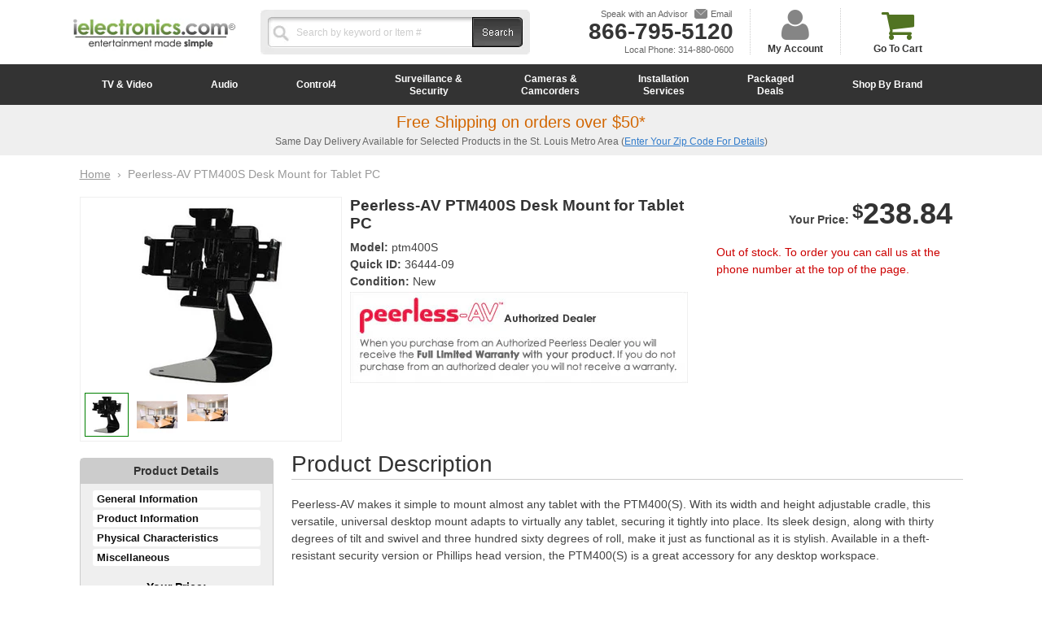

--- FILE ---
content_type: text/html; charset=utf-8
request_url: https://www.ielectronics.com/products/peerless-av-ptm400s-desk-mount-for-tablet-pc
body_size: 24498
content:
<!DOCTYPE html>
<!--[if lt IE 7 ]> <html lang="en" class="no-js ie6"> <![endif]-->
<!--[if IE 7 ]>    <html lang="en" class="no-js ie7"> <![endif]-->
<!--[if IE 8 ]>    <html lang="en" class="no-js ie8"> <![endif]-->
<!--[if (gt IE 9)|!(IE)]><!--> <html lang="en" class="no-js"> <!--<![endif]-->
<head>
  
  <meta charset="UTF-8" />
  <meta http-equiv="X-UA-Compatible" content="IE=edge,chrome=1" />
  <meta name="viewport" content="width=1150" />
  <meta name="google-site-verification" content="4PStvQ7tzxyKa3AGLrx_KbpSdtzf_1nAMlgoTqXnv5Y" />
  <meta name="msvalidate.01" content="00645874E74A49CE9900D84AB02C4BAD" />
  <meta name="robots" content="index,follow" />
  <meta name="geo.region" content="US-MO" />
  <meta name="geo.placename" content="Saint Louis" />
  <meta name="geo.position" content="38.607285;-90.333474" />
  <meta name="ICBM" content="38.607285, -90.333474" />
  <meta name="DC.title" content="Peerless-AV PTM400S Desk Mount for Tablet PC  | iElectronics.com" />
  
  <link rel="canonical" href="https://www.ielectronics.com/products/peerless-av-ptm400s-desk-mount-for-tablet-pc" />
  <link rel="alternate" hreflang="en-us" href="https://www.ielectronics.com/products/peerless-av-ptm400s-desk-mount-for-tablet-pc" />
  
  

  
      <meta name="description" content="Peerless-AV makes it simple to mount almost any tablet with the PTM400(S). With its width and height adjustable cradle, this versatile, universal deskto..." />
  
  

      <meta property="og:site_name" content="iElectronics | Home Theater Made Simple" />

  
      <meta property="og:image" content="//www.ielectronics.com/cdn/shop/products/1022622688_db3db09a-54e1-468d-9703-5f1e39097e5f_compact.jpeg?v=1571438599" />
    

  
      <title>Peerless-AV PTM400S Desk Mount for Tablet PC  | iElectronics.com</title>
  
  
  
  
  
  <link rel="shortcut icon" href="//www.ielectronics.com/cdn/shop/t/2/assets/favicon.ico?v=11411504570339031181411750038" type="image/x-icon" />
  <link rel="apple-touch-icon" href="//www.ielectronics.com/cdn/shop/t/2/assets/apple-touch-icon.png?v=119452644505452409391411749977" />
  <link rel="apple-touch-icon" sizes="57x57" href="//www.ielectronics.com/cdn/shop/t/2/assets/apple-touch-icon-57x57.png?v=119452644505452409391411749982" />
  <link rel="apple-touch-icon" sizes="72x72" href="//www.ielectronics.com/cdn/shop/t/2/assets/apple-touch-icon-72x72.png?v=102424064938346955501411749989" />
  <link rel="apple-touch-icon" sizes="76x76" href="//www.ielectronics.com/cdn/shop/t/2/assets/apple-touch-icon-76x76.png?v=183968576359353269521411749995" />
  <link rel="apple-touch-icon" sizes="114x114" href="//www.ielectronics.com/cdn/shop/t/2/assets/apple-touch-icon-114x114.png?v=48486747922455719551411750001" />
  <link rel="apple-touch-icon" sizes="120x120" href="//www.ielectronics.com/cdn/shop/t/2/assets/apple-touch-icon-120x120.png?v=135413236370333713011411750009" />
  <link rel="apple-touch-icon" sizes="144x144" href="//www.ielectronics.com/cdn/shop/t/2/assets/apple-touch-icon-144x144.png?v=37136347413809989351411750016" />
  <link rel="apple-touch-icon" sizes="152x152" href="//www.ielectronics.com/cdn/shop/t/2/assets/apple-touch-icon-152x152.png?v=36321386017000198761411750022" />
  <link rel="stylesheet" type="text/css" href="//www.ielectronics.com/cdn/shop/t/2/assets/print.css?v=7473792832870231591395696543" media="print"/>
  <link rel="stylesheet" type="text/css" href="//www.ielectronics.com/cdn/shop/t/2/assets/style.css?v=132031805228191707891674755333"/>
  <link rel="stylesheet" href="https://maxcdn.bootstrapcdn.com/font-awesome/4.5.0/css/font-awesome.min.css">
  <!--[if IE]>
      <link rel="stylesheet" type="text/css" href="//www.ielectronics.com/cdn/shop/t/2/assets/style-ie.css?v=180948259089886790761381346318" media="screen and (min-device-width: 765px)"/>
  <![endif]--> 
  <link rel="publisher" href="https://www.google.com/+ielectronicscomStLouis"/>
  
  
  
  

  <link rel="stylesheet" type="text/css" href="//d2r7ualogzlf1u.cloudfront.net/autocomplete/autocomplete.css" />

  
  
  

  
  
  <script src="//ajax.googleapis.com/ajax/libs/jquery/1.10.2/jquery.min.js" type="text/javascript"></script>
  <script>window.jQuery || document.write('<script src="//cdn.shopify.com/s/files/1/0162/3906/t/2/assets/jquery-1.10.2.min.js?300232" type="text/javascript"><\/script>')</script>

  
  
  <script src="//ajax.googleapis.com/ajax/libs/jqueryui/1.10.3/jquery-ui.min.js" type="text/javascript"></script>
  <script>window.jQuery || document.write('<script src="//cdn.shopify.com/s/files/1/0162/3906/t/2/assets/jquery-ui-1.10.3.min.js?300232" type="text/javascript"><\/script>')</script>

  
  <script src="//www.ielectronics.com/cdn/shop/t/2/assets/theme.js?v=105328805590370126861483045938" type="text/javascript"></script>
  <script src="//www.ielectronics.com/cdn/shopifycloud/storefront/assets/themes_support/api.jquery-7ab1a3a4.js" type="text/javascript"></script>
  <script src="//www.ielectronics.com/cdn/shopifycloud/storefront/assets/themes_support/option_selection-b017cd28.js" type="text/javascript"></script>

  
  
      <script src="//www.ielectronics.com/cdn/shop/t/2/assets/product-page.js?v=50309067027288382821443217909" type="text/javascript"></script>
      <script src="//www.ielectronics.com/cdn/shop/t/2/assets/responsiveslides.min.js?v=47287583889467791611385420596" type="text/javascript"></script>
      
      
  


  
  
  
  <script>window.performance && window.performance.mark && window.performance.mark('shopify.content_for_header.start');</script><meta id="shopify-digital-wallet" name="shopify-digital-wallet" content="/1623906/digital_wallets/dialog">
<meta name="shopify-checkout-api-token" content="5f18cdcafca0b0e243098841eb452020">
<meta id="in-context-paypal-metadata" data-shop-id="1623906" data-venmo-supported="false" data-environment="production" data-locale="en_US" data-paypal-v4="true" data-currency="USD">
<link rel="alternate" type="application/json+oembed" href="https://www.ielectronics.com/products/peerless-av-ptm400s-desk-mount-for-tablet-pc.oembed">
<script async="async" src="/checkouts/internal/preloads.js?locale=en-US"></script>
<link rel="preconnect" href="https://shop.app" crossorigin="anonymous">
<script async="async" src="https://shop.app/checkouts/internal/preloads.js?locale=en-US&shop_id=1623906" crossorigin="anonymous"></script>
<script id="shopify-features" type="application/json">{"accessToken":"5f18cdcafca0b0e243098841eb452020","betas":["rich-media-storefront-analytics"],"domain":"www.ielectronics.com","predictiveSearch":true,"shopId":1623906,"locale":"en"}</script>
<script>var Shopify = Shopify || {};
Shopify.shop = "ielectronics-com-2.myshopify.com";
Shopify.locale = "en";
Shopify.currency = {"active":"USD","rate":"1.0"};
Shopify.country = "US";
Shopify.theme = {"name":"iElectronics 2022 Desktop","id":3100398,"schema_name":null,"schema_version":null,"theme_store_id":null,"role":"main"};
Shopify.theme.handle = "null";
Shopify.theme.style = {"id":null,"handle":null};
Shopify.cdnHost = "www.ielectronics.com/cdn";
Shopify.routes = Shopify.routes || {};
Shopify.routes.root = "/";</script>
<script type="module">!function(o){(o.Shopify=o.Shopify||{}).modules=!0}(window);</script>
<script>!function(o){function n(){var o=[];function n(){o.push(Array.prototype.slice.apply(arguments))}return n.q=o,n}var t=o.Shopify=o.Shopify||{};t.loadFeatures=n(),t.autoloadFeatures=n()}(window);</script>
<script>
  window.ShopifyPay = window.ShopifyPay || {};
  window.ShopifyPay.apiHost = "shop.app\/pay";
  window.ShopifyPay.redirectState = null;
</script>
<script id="shop-js-analytics" type="application/json">{"pageType":"product"}</script>
<script defer="defer" async type="module" src="//www.ielectronics.com/cdn/shopifycloud/shop-js/modules/v2/client.init-shop-cart-sync_C5BV16lS.en.esm.js"></script>
<script defer="defer" async type="module" src="//www.ielectronics.com/cdn/shopifycloud/shop-js/modules/v2/chunk.common_CygWptCX.esm.js"></script>
<script type="module">
  await import("//www.ielectronics.com/cdn/shopifycloud/shop-js/modules/v2/client.init-shop-cart-sync_C5BV16lS.en.esm.js");
await import("//www.ielectronics.com/cdn/shopifycloud/shop-js/modules/v2/chunk.common_CygWptCX.esm.js");

  window.Shopify.SignInWithShop?.initShopCartSync?.({"fedCMEnabled":true,"windoidEnabled":true});

</script>
<script>
  window.Shopify = window.Shopify || {};
  if (!window.Shopify.featureAssets) window.Shopify.featureAssets = {};
  window.Shopify.featureAssets['shop-js'] = {"shop-cart-sync":["modules/v2/client.shop-cart-sync_ZFArdW7E.en.esm.js","modules/v2/chunk.common_CygWptCX.esm.js"],"init-fed-cm":["modules/v2/client.init-fed-cm_CmiC4vf6.en.esm.js","modules/v2/chunk.common_CygWptCX.esm.js"],"shop-button":["modules/v2/client.shop-button_tlx5R9nI.en.esm.js","modules/v2/chunk.common_CygWptCX.esm.js"],"shop-cash-offers":["modules/v2/client.shop-cash-offers_DOA2yAJr.en.esm.js","modules/v2/chunk.common_CygWptCX.esm.js","modules/v2/chunk.modal_D71HUcav.esm.js"],"init-windoid":["modules/v2/client.init-windoid_sURxWdc1.en.esm.js","modules/v2/chunk.common_CygWptCX.esm.js"],"shop-toast-manager":["modules/v2/client.shop-toast-manager_ClPi3nE9.en.esm.js","modules/v2/chunk.common_CygWptCX.esm.js"],"init-shop-email-lookup-coordinator":["modules/v2/client.init-shop-email-lookup-coordinator_B8hsDcYM.en.esm.js","modules/v2/chunk.common_CygWptCX.esm.js"],"init-shop-cart-sync":["modules/v2/client.init-shop-cart-sync_C5BV16lS.en.esm.js","modules/v2/chunk.common_CygWptCX.esm.js"],"avatar":["modules/v2/client.avatar_BTnouDA3.en.esm.js"],"pay-button":["modules/v2/client.pay-button_FdsNuTd3.en.esm.js","modules/v2/chunk.common_CygWptCX.esm.js"],"init-customer-accounts":["modules/v2/client.init-customer-accounts_DxDtT_ad.en.esm.js","modules/v2/client.shop-login-button_C5VAVYt1.en.esm.js","modules/v2/chunk.common_CygWptCX.esm.js","modules/v2/chunk.modal_D71HUcav.esm.js"],"init-shop-for-new-customer-accounts":["modules/v2/client.init-shop-for-new-customer-accounts_ChsxoAhi.en.esm.js","modules/v2/client.shop-login-button_C5VAVYt1.en.esm.js","modules/v2/chunk.common_CygWptCX.esm.js","modules/v2/chunk.modal_D71HUcav.esm.js"],"shop-login-button":["modules/v2/client.shop-login-button_C5VAVYt1.en.esm.js","modules/v2/chunk.common_CygWptCX.esm.js","modules/v2/chunk.modal_D71HUcav.esm.js"],"init-customer-accounts-sign-up":["modules/v2/client.init-customer-accounts-sign-up_CPSyQ0Tj.en.esm.js","modules/v2/client.shop-login-button_C5VAVYt1.en.esm.js","modules/v2/chunk.common_CygWptCX.esm.js","modules/v2/chunk.modal_D71HUcav.esm.js"],"shop-follow-button":["modules/v2/client.shop-follow-button_Cva4Ekp9.en.esm.js","modules/v2/chunk.common_CygWptCX.esm.js","modules/v2/chunk.modal_D71HUcav.esm.js"],"checkout-modal":["modules/v2/client.checkout-modal_BPM8l0SH.en.esm.js","modules/v2/chunk.common_CygWptCX.esm.js","modules/v2/chunk.modal_D71HUcav.esm.js"],"lead-capture":["modules/v2/client.lead-capture_Bi8yE_yS.en.esm.js","modules/v2/chunk.common_CygWptCX.esm.js","modules/v2/chunk.modal_D71HUcav.esm.js"],"shop-login":["modules/v2/client.shop-login_D6lNrXab.en.esm.js","modules/v2/chunk.common_CygWptCX.esm.js","modules/v2/chunk.modal_D71HUcav.esm.js"],"payment-terms":["modules/v2/client.payment-terms_CZxnsJam.en.esm.js","modules/v2/chunk.common_CygWptCX.esm.js","modules/v2/chunk.modal_D71HUcav.esm.js"]};
</script>
<script id="__st">var __st={"a":1623906,"offset":-21600,"reqid":"0f38c5fe-b570-4465-a322-de27d5052649-1768838639","pageurl":"www.ielectronics.com\/products\/peerless-av-ptm400s-desk-mount-for-tablet-pc","u":"7e6c6c2fa573","p":"product","rtyp":"product","rid":183644409};</script>
<script>window.ShopifyPaypalV4VisibilityTracking = true;</script>
<script id="captcha-bootstrap">!function(){'use strict';const t='contact',e='account',n='new_comment',o=[[t,t],['blogs',n],['comments',n],[t,'customer']],c=[[e,'customer_login'],[e,'guest_login'],[e,'recover_customer_password'],[e,'create_customer']],r=t=>t.map((([t,e])=>`form[action*='/${t}']:not([data-nocaptcha='true']) input[name='form_type'][value='${e}']`)).join(','),a=t=>()=>t?[...document.querySelectorAll(t)].map((t=>t.form)):[];function s(){const t=[...o],e=r(t);return a(e)}const i='password',u='form_key',d=['recaptcha-v3-token','g-recaptcha-response','h-captcha-response',i],f=()=>{try{return window.sessionStorage}catch{return}},m='__shopify_v',_=t=>t.elements[u];function p(t,e,n=!1){try{const o=window.sessionStorage,c=JSON.parse(o.getItem(e)),{data:r}=function(t){const{data:e,action:n}=t;return t[m]||n?{data:e,action:n}:{data:t,action:n}}(c);for(const[e,n]of Object.entries(r))t.elements[e]&&(t.elements[e].value=n);n&&o.removeItem(e)}catch(o){console.error('form repopulation failed',{error:o})}}const l='form_type',E='cptcha';function T(t){t.dataset[E]=!0}const w=window,h=w.document,L='Shopify',v='ce_forms',y='captcha';let A=!1;((t,e)=>{const n=(g='f06e6c50-85a8-45c8-87d0-21a2b65856fe',I='https://cdn.shopify.com/shopifycloud/storefront-forms-hcaptcha/ce_storefront_forms_captcha_hcaptcha.v1.5.2.iife.js',D={infoText:'Protected by hCaptcha',privacyText:'Privacy',termsText:'Terms'},(t,e,n)=>{const o=w[L][v],c=o.bindForm;if(c)return c(t,g,e,D).then(n);var r;o.q.push([[t,g,e,D],n]),r=I,A||(h.body.append(Object.assign(h.createElement('script'),{id:'captcha-provider',async:!0,src:r})),A=!0)});var g,I,D;w[L]=w[L]||{},w[L][v]=w[L][v]||{},w[L][v].q=[],w[L][y]=w[L][y]||{},w[L][y].protect=function(t,e){n(t,void 0,e),T(t)},Object.freeze(w[L][y]),function(t,e,n,w,h,L){const[v,y,A,g]=function(t,e,n){const i=e?o:[],u=t?c:[],d=[...i,...u],f=r(d),m=r(i),_=r(d.filter((([t,e])=>n.includes(e))));return[a(f),a(m),a(_),s()]}(w,h,L),I=t=>{const e=t.target;return e instanceof HTMLFormElement?e:e&&e.form},D=t=>v().includes(t);t.addEventListener('submit',(t=>{const e=I(t);if(!e)return;const n=D(e)&&!e.dataset.hcaptchaBound&&!e.dataset.recaptchaBound,o=_(e),c=g().includes(e)&&(!o||!o.value);(n||c)&&t.preventDefault(),c&&!n&&(function(t){try{if(!f())return;!function(t){const e=f();if(!e)return;const n=_(t);if(!n)return;const o=n.value;o&&e.removeItem(o)}(t);const e=Array.from(Array(32),(()=>Math.random().toString(36)[2])).join('');!function(t,e){_(t)||t.append(Object.assign(document.createElement('input'),{type:'hidden',name:u})),t.elements[u].value=e}(t,e),function(t,e){const n=f();if(!n)return;const o=[...t.querySelectorAll(`input[type='${i}']`)].map((({name:t})=>t)),c=[...d,...o],r={};for(const[a,s]of new FormData(t).entries())c.includes(a)||(r[a]=s);n.setItem(e,JSON.stringify({[m]:1,action:t.action,data:r}))}(t,e)}catch(e){console.error('failed to persist form',e)}}(e),e.submit())}));const S=(t,e)=>{t&&!t.dataset[E]&&(n(t,e.some((e=>e===t))),T(t))};for(const o of['focusin','change'])t.addEventListener(o,(t=>{const e=I(t);D(e)&&S(e,y())}));const B=e.get('form_key'),M=e.get(l),P=B&&M;t.addEventListener('DOMContentLoaded',(()=>{const t=y();if(P)for(const e of t)e.elements[l].value===M&&p(e,B);[...new Set([...A(),...v().filter((t=>'true'===t.dataset.shopifyCaptcha))])].forEach((e=>S(e,t)))}))}(h,new URLSearchParams(w.location.search),n,t,e,['guest_login'])})(!0,!0)}();</script>
<script integrity="sha256-4kQ18oKyAcykRKYeNunJcIwy7WH5gtpwJnB7kiuLZ1E=" data-source-attribution="shopify.loadfeatures" defer="defer" src="//www.ielectronics.com/cdn/shopifycloud/storefront/assets/storefront/load_feature-a0a9edcb.js" crossorigin="anonymous"></script>
<script crossorigin="anonymous" defer="defer" src="//www.ielectronics.com/cdn/shopifycloud/storefront/assets/shopify_pay/storefront-65b4c6d7.js?v=20250812"></script>
<script data-source-attribution="shopify.dynamic_checkout.dynamic.init">var Shopify=Shopify||{};Shopify.PaymentButton=Shopify.PaymentButton||{isStorefrontPortableWallets:!0,init:function(){window.Shopify.PaymentButton.init=function(){};var t=document.createElement("script");t.src="https://www.ielectronics.com/cdn/shopifycloud/portable-wallets/latest/portable-wallets.en.js",t.type="module",document.head.appendChild(t)}};
</script>
<script data-source-attribution="shopify.dynamic_checkout.buyer_consent">
  function portableWalletsHideBuyerConsent(e){var t=document.getElementById("shopify-buyer-consent"),n=document.getElementById("shopify-subscription-policy-button");t&&n&&(t.classList.add("hidden"),t.setAttribute("aria-hidden","true"),n.removeEventListener("click",e))}function portableWalletsShowBuyerConsent(e){var t=document.getElementById("shopify-buyer-consent"),n=document.getElementById("shopify-subscription-policy-button");t&&n&&(t.classList.remove("hidden"),t.removeAttribute("aria-hidden"),n.addEventListener("click",e))}window.Shopify?.PaymentButton&&(window.Shopify.PaymentButton.hideBuyerConsent=portableWalletsHideBuyerConsent,window.Shopify.PaymentButton.showBuyerConsent=portableWalletsShowBuyerConsent);
</script>
<script data-source-attribution="shopify.dynamic_checkout.cart.bootstrap">document.addEventListener("DOMContentLoaded",(function(){function t(){return document.querySelector("shopify-accelerated-checkout-cart, shopify-accelerated-checkout")}if(t())Shopify.PaymentButton.init();else{new MutationObserver((function(e,n){t()&&(Shopify.PaymentButton.init(),n.disconnect())})).observe(document.body,{childList:!0,subtree:!0})}}));
</script>
<link id="shopify-accelerated-checkout-styles" rel="stylesheet" media="screen" href="https://www.ielectronics.com/cdn/shopifycloud/portable-wallets/latest/accelerated-checkout-backwards-compat.css" crossorigin="anonymous">
<style id="shopify-accelerated-checkout-cart">
        #shopify-buyer-consent {
  margin-top: 1em;
  display: inline-block;
  width: 100%;
}

#shopify-buyer-consent.hidden {
  display: none;
}

#shopify-subscription-policy-button {
  background: none;
  border: none;
  padding: 0;
  text-decoration: underline;
  font-size: inherit;
  cursor: pointer;
}

#shopify-subscription-policy-button::before {
  box-shadow: none;
}

      </style>

<script>window.performance && window.performance.mark && window.performance.mark('shopify.content_for_header.end');</script> 
 
  

  
  
  
  <script type="text/javascript">

    // global variables that need to be around for inline scripts to work
    var $currentVariantID = 0;
    var $currentProdID = '';
	var $currentSKU = '';
    var $uniqueProductID = 0;
    var $descriptionAnchors = [];
    var $isMobile = false;
    var $isadw = false;
    var $isseo = false;
    var $salesID = 0;
    var $hasDiscount = 0;
    var $discountPopupTimeout = 500;
    var $globalPageID = '';
    var $isTest = (window.location.href.indexOf("test=1")>=0);

    // check the source of this visit
    $isadw = (window.location.href.indexOf("cc=adwords")>=0);
    $isseo = ((document.referrer!=null)&&(document.referrer!='')&&(document.referrer.indexOf("//www.ielectronics.com/")!=0));
    if ($isadw==true) setCookie("_ielsrc","adw",5);
    if ($isseo==true) setCookie("_ielsrc","seo",5);
    if (($isadw!=true)&&($isseo!=true)) {
      var _ielsrc = getCookie("_ielsrc");
      $isadw = ((_ielsrc!=null)&&(_ielsrc=="adw"));
      $isseo = ((_ielsrc!=null)&&(_ielsrc=="seo"));
    }
    
    // scroll to a certain id
    function scrollToId(id){
        $('html,body').animate({scrollTop:$('#'+id).offset().top-20},'slow');
    }

    // run a function only when an object is available
    // used to prevent IE from failing when scripts are loaded too late
    function runWhenAvailable(selectorName,functionName,functionToExec) {
        var elem = $(selectorName);	
        if (elem.length) {
            // well, the element is available
            var func = elem[functionName];
            if ((elem.length)&&($.isFunction(func))) {
                // and the function is available too... callback
                functionToExec(elem);
            } else {
                // no luck: function does not exist yet
                setTimeout(function(){runWhenAvailable(selectorName,functionName,functionToExec);},500);
            }
        } else {
            // no luck: element not available yet
            setTimeout(function(){runWhenAvailable(selectorName,functionName,functionToExec);},500);
        }
    }

    // functions that just need main document and the DOM loaded before they can execute
    $(document).ready(function () {

      
        $('div[containerType="toplist"]').each(function () {
            var listName = $(this).attr("listName");
            var maxItems = $(this).attr("maxItems");
            var options = $(this).attr("options");
            retrieveList($(this), listName, maxItems, options, 1);
        });

        $('.product-tags li').each(function() {
            var href = jQuery(this).find('a').attr('href');
            if (href === window.location.pathname)
                jQuery(this).addClass('current');
        });

        $("#mc-embedded-subscribe").click(function() {
            var ema = $("#ema1").val();
            return doRegister(ema);
        });

        $("#mc-embedded-subscribe-2").click(function() {
            var ema = $("#ema2").val();
            return doRegister(ema);
        });
        
        // tabs
        $('ul.tabNav').each(function(){
            var $active, $content, $links = $(this).find('a');
            $active = $links.first().addClass('active');
            $content = $($active.attr('href'));
            $links.not(':first').each(function () {
                $($(this).attr('href')).hide();
            });
            $(this).on('click', 'a', function(e){
                $active.removeClass('active');
                $content.hide();
        
                $active = $(this);
                $content = $($(this).attr('href'));
        
                $active.addClass('active');
                $content.show();
        
                return false;
            });
        });
        
        // tab click
        if (navigator.userAgent.match(/(iPod|iPhone|iPad)/)) {
           $(".dropdown .sub").click(function () {
                $(this).siblings(".holder").eq(0).toggle();
           });
        } else {
           $(".dropdown .sub").hover(function () {
                $("#menu .holder").show();
           });
          
        }

    	$('#modal-caller-close').click(function() { 
            $.unblockUI(); 
            return false; 
    	});
      
        $("#tabs").tabs({
        select: function(event, ui) {
            $(ui.panel).animate({opacity:0.1});
        },
        show: function(event, ui) {
            $(ui.panel).animate({opacity:1.0},1000);
        }
	});
    
    });

    // functions that must be executed only when the entire page is done (not only DOM ready)
    $(window).load(function () {

        // make all anchors (A) with class "modal-caller" start a blockUI modal with whatever DIV name they have in their HREF
        var modalCallers = $('.modal-caller');
        if (modalCallers.length) {
            // find the div to call and bind it to the click event for each anchor
            modalCallers.each(function(){
                var modalCaller = $(this);
                var modalCallerID = modalCaller.attr('id');
                if ((modalCallerID==null)||(modalCallerID=='undefined')||(modalCallerID=='')) {
                    modalCallerID = 'mc-'+(new Date()).getTime();  
                    modalCaller.attr('id',modalCallerID); // we must have an ID  
                }
                var divID = modalCaller.attr('href');
                if ((divID!=null)&&(divID!='undefined')&&(divID!='')) {
                    //alert( 'SENT id='+modalCallerID + '\n\rhtml='+modalCaller.html() + '\n\rtag='+modalCaller.get(0).tagName );
                    runWhenAvailable('#'+modalCallerID,'makeModal',function(caller){
                        //alert( 'AVAIL id='+caller.attr('id') + '\n\rhtml='+caller.html() + '\n\rtag='+caller.get(0).tagName );
                        caller.makeModal($(divID));
                    }); 
                }
            }); 
        }

    });    

  </script>


<link href="https://monorail-edge.shopifysvc.com" rel="dns-prefetch">
<script>(function(){if ("sendBeacon" in navigator && "performance" in window) {try {var session_token_from_headers = performance.getEntriesByType('navigation')[0].serverTiming.find(x => x.name == '_s').description;} catch {var session_token_from_headers = undefined;}var session_cookie_matches = document.cookie.match(/_shopify_s=([^;]*)/);var session_token_from_cookie = session_cookie_matches && session_cookie_matches.length === 2 ? session_cookie_matches[1] : "";var session_token = session_token_from_headers || session_token_from_cookie || "";function handle_abandonment_event(e) {var entries = performance.getEntries().filter(function(entry) {return /monorail-edge.shopifysvc.com/.test(entry.name);});if (!window.abandonment_tracked && entries.length === 0) {window.abandonment_tracked = true;var currentMs = Date.now();var navigation_start = performance.timing.navigationStart;var payload = {shop_id: 1623906,url: window.location.href,navigation_start,duration: currentMs - navigation_start,session_token,page_type: "product"};window.navigator.sendBeacon("https://monorail-edge.shopifysvc.com/v1/produce", JSON.stringify({schema_id: "online_store_buyer_site_abandonment/1.1",payload: payload,metadata: {event_created_at_ms: currentMs,event_sent_at_ms: currentMs}}));}}window.addEventListener('pagehide', handle_abandonment_event);}}());</script>
<script id="web-pixels-manager-setup">(function e(e,d,r,n,o){if(void 0===o&&(o={}),!Boolean(null===(a=null===(i=window.Shopify)||void 0===i?void 0:i.analytics)||void 0===a?void 0:a.replayQueue)){var i,a;window.Shopify=window.Shopify||{};var t=window.Shopify;t.analytics=t.analytics||{};var s=t.analytics;s.replayQueue=[],s.publish=function(e,d,r){return s.replayQueue.push([e,d,r]),!0};try{self.performance.mark("wpm:start")}catch(e){}var l=function(){var e={modern:/Edge?\/(1{2}[4-9]|1[2-9]\d|[2-9]\d{2}|\d{4,})\.\d+(\.\d+|)|Firefox\/(1{2}[4-9]|1[2-9]\d|[2-9]\d{2}|\d{4,})\.\d+(\.\d+|)|Chrom(ium|e)\/(9{2}|\d{3,})\.\d+(\.\d+|)|(Maci|X1{2}).+ Version\/(15\.\d+|(1[6-9]|[2-9]\d|\d{3,})\.\d+)([,.]\d+|)( \(\w+\)|)( Mobile\/\w+|) Safari\/|Chrome.+OPR\/(9{2}|\d{3,})\.\d+\.\d+|(CPU[ +]OS|iPhone[ +]OS|CPU[ +]iPhone|CPU IPhone OS|CPU iPad OS)[ +]+(15[._]\d+|(1[6-9]|[2-9]\d|\d{3,})[._]\d+)([._]\d+|)|Android:?[ /-](13[3-9]|1[4-9]\d|[2-9]\d{2}|\d{4,})(\.\d+|)(\.\d+|)|Android.+Firefox\/(13[5-9]|1[4-9]\d|[2-9]\d{2}|\d{4,})\.\d+(\.\d+|)|Android.+Chrom(ium|e)\/(13[3-9]|1[4-9]\d|[2-9]\d{2}|\d{4,})\.\d+(\.\d+|)|SamsungBrowser\/([2-9]\d|\d{3,})\.\d+/,legacy:/Edge?\/(1[6-9]|[2-9]\d|\d{3,})\.\d+(\.\d+|)|Firefox\/(5[4-9]|[6-9]\d|\d{3,})\.\d+(\.\d+|)|Chrom(ium|e)\/(5[1-9]|[6-9]\d|\d{3,})\.\d+(\.\d+|)([\d.]+$|.*Safari\/(?![\d.]+ Edge\/[\d.]+$))|(Maci|X1{2}).+ Version\/(10\.\d+|(1[1-9]|[2-9]\d|\d{3,})\.\d+)([,.]\d+|)( \(\w+\)|)( Mobile\/\w+|) Safari\/|Chrome.+OPR\/(3[89]|[4-9]\d|\d{3,})\.\d+\.\d+|(CPU[ +]OS|iPhone[ +]OS|CPU[ +]iPhone|CPU IPhone OS|CPU iPad OS)[ +]+(10[._]\d+|(1[1-9]|[2-9]\d|\d{3,})[._]\d+)([._]\d+|)|Android:?[ /-](13[3-9]|1[4-9]\d|[2-9]\d{2}|\d{4,})(\.\d+|)(\.\d+|)|Mobile Safari.+OPR\/([89]\d|\d{3,})\.\d+\.\d+|Android.+Firefox\/(13[5-9]|1[4-9]\d|[2-9]\d{2}|\d{4,})\.\d+(\.\d+|)|Android.+Chrom(ium|e)\/(13[3-9]|1[4-9]\d|[2-9]\d{2}|\d{4,})\.\d+(\.\d+|)|Android.+(UC? ?Browser|UCWEB|U3)[ /]?(15\.([5-9]|\d{2,})|(1[6-9]|[2-9]\d|\d{3,})\.\d+)\.\d+|SamsungBrowser\/(5\.\d+|([6-9]|\d{2,})\.\d+)|Android.+MQ{2}Browser\/(14(\.(9|\d{2,})|)|(1[5-9]|[2-9]\d|\d{3,})(\.\d+|))(\.\d+|)|K[Aa][Ii]OS\/(3\.\d+|([4-9]|\d{2,})\.\d+)(\.\d+|)/},d=e.modern,r=e.legacy,n=navigator.userAgent;return n.match(d)?"modern":n.match(r)?"legacy":"unknown"}(),u="modern"===l?"modern":"legacy",c=(null!=n?n:{modern:"",legacy:""})[u],f=function(e){return[e.baseUrl,"/wpm","/b",e.hashVersion,"modern"===e.buildTarget?"m":"l",".js"].join("")}({baseUrl:d,hashVersion:r,buildTarget:u}),m=function(e){var d=e.version,r=e.bundleTarget,n=e.surface,o=e.pageUrl,i=e.monorailEndpoint;return{emit:function(e){var a=e.status,t=e.errorMsg,s=(new Date).getTime(),l=JSON.stringify({metadata:{event_sent_at_ms:s},events:[{schema_id:"web_pixels_manager_load/3.1",payload:{version:d,bundle_target:r,page_url:o,status:a,surface:n,error_msg:t},metadata:{event_created_at_ms:s}}]});if(!i)return console&&console.warn&&console.warn("[Web Pixels Manager] No Monorail endpoint provided, skipping logging."),!1;try{return self.navigator.sendBeacon.bind(self.navigator)(i,l)}catch(e){}var u=new XMLHttpRequest;try{return u.open("POST",i,!0),u.setRequestHeader("Content-Type","text/plain"),u.send(l),!0}catch(e){return console&&console.warn&&console.warn("[Web Pixels Manager] Got an unhandled error while logging to Monorail."),!1}}}}({version:r,bundleTarget:l,surface:e.surface,pageUrl:self.location.href,monorailEndpoint:e.monorailEndpoint});try{o.browserTarget=l,function(e){var d=e.src,r=e.async,n=void 0===r||r,o=e.onload,i=e.onerror,a=e.sri,t=e.scriptDataAttributes,s=void 0===t?{}:t,l=document.createElement("script"),u=document.querySelector("head"),c=document.querySelector("body");if(l.async=n,l.src=d,a&&(l.integrity=a,l.crossOrigin="anonymous"),s)for(var f in s)if(Object.prototype.hasOwnProperty.call(s,f))try{l.dataset[f]=s[f]}catch(e){}if(o&&l.addEventListener("load",o),i&&l.addEventListener("error",i),u)u.appendChild(l);else{if(!c)throw new Error("Did not find a head or body element to append the script");c.appendChild(l)}}({src:f,async:!0,onload:function(){if(!function(){var e,d;return Boolean(null===(d=null===(e=window.Shopify)||void 0===e?void 0:e.analytics)||void 0===d?void 0:d.initialized)}()){var d=window.webPixelsManager.init(e)||void 0;if(d){var r=window.Shopify.analytics;r.replayQueue.forEach((function(e){var r=e[0],n=e[1],o=e[2];d.publishCustomEvent(r,n,o)})),r.replayQueue=[],r.publish=d.publishCustomEvent,r.visitor=d.visitor,r.initialized=!0}}},onerror:function(){return m.emit({status:"failed",errorMsg:"".concat(f," has failed to load")})},sri:function(e){var d=/^sha384-[A-Za-z0-9+/=]+$/;return"string"==typeof e&&d.test(e)}(c)?c:"",scriptDataAttributes:o}),m.emit({status:"loading"})}catch(e){m.emit({status:"failed",errorMsg:(null==e?void 0:e.message)||"Unknown error"})}}})({shopId: 1623906,storefrontBaseUrl: "https://www.ielectronics.com",extensionsBaseUrl: "https://extensions.shopifycdn.com/cdn/shopifycloud/web-pixels-manager",monorailEndpoint: "https://monorail-edge.shopifysvc.com/unstable/produce_batch",surface: "storefront-renderer",enabledBetaFlags: ["2dca8a86"],webPixelsConfigList: [{"id":"85262525","eventPayloadVersion":"v1","runtimeContext":"LAX","scriptVersion":"1","type":"CUSTOM","privacyPurposes":["ANALYTICS"],"name":"Google Analytics tag (migrated)"},{"id":"shopify-app-pixel","configuration":"{}","eventPayloadVersion":"v1","runtimeContext":"STRICT","scriptVersion":"0450","apiClientId":"shopify-pixel","type":"APP","privacyPurposes":["ANALYTICS","MARKETING"]},{"id":"shopify-custom-pixel","eventPayloadVersion":"v1","runtimeContext":"LAX","scriptVersion":"0450","apiClientId":"shopify-pixel","type":"CUSTOM","privacyPurposes":["ANALYTICS","MARKETING"]}],isMerchantRequest: false,initData: {"shop":{"name":"iElectronics | Home Theater Made Simple","paymentSettings":{"currencyCode":"USD"},"myshopifyDomain":"ielectronics-com-2.myshopify.com","countryCode":"US","storefrontUrl":"https:\/\/www.ielectronics.com"},"customer":null,"cart":null,"checkout":null,"productVariants":[{"price":{"amount":238.84,"currencyCode":"USD"},"product":{"title":"Peerless-AV PTM400S Desk Mount for Tablet PC","vendor":"Peerless-AV","id":"183644409","untranslatedTitle":"Peerless-AV PTM400S Desk Mount for Tablet PC","url":"\/products\/peerless-av-ptm400s-desk-mount-for-tablet-pc","type":"Mounting Kits"},"id":"42130202886333","image":{"src":"\/\/www.ielectronics.com\/cdn\/shop\/products\/1022622688_db3db09a-54e1-468d-9703-5f1e39097e5f.jpeg?v=1571438599"},"sku":"ptm400S","title":"Default","untranslatedTitle":"Default"}],"purchasingCompany":null},},"https://www.ielectronics.com/cdn","fcfee988w5aeb613cpc8e4bc33m6693e112",{"modern":"","legacy":""},{"shopId":"1623906","storefrontBaseUrl":"https:\/\/www.ielectronics.com","extensionBaseUrl":"https:\/\/extensions.shopifycdn.com\/cdn\/shopifycloud\/web-pixels-manager","surface":"storefront-renderer","enabledBetaFlags":"[\"2dca8a86\"]","isMerchantRequest":"false","hashVersion":"fcfee988w5aeb613cpc8e4bc33m6693e112","publish":"custom","events":"[[\"page_viewed\",{}],[\"product_viewed\",{\"productVariant\":{\"price\":{\"amount\":238.84,\"currencyCode\":\"USD\"},\"product\":{\"title\":\"Peerless-AV PTM400S Desk Mount for Tablet PC\",\"vendor\":\"Peerless-AV\",\"id\":\"183644409\",\"untranslatedTitle\":\"Peerless-AV PTM400S Desk Mount for Tablet PC\",\"url\":\"\/products\/peerless-av-ptm400s-desk-mount-for-tablet-pc\",\"type\":\"Mounting Kits\"},\"id\":\"42130202886333\",\"image\":{\"src\":\"\/\/www.ielectronics.com\/cdn\/shop\/products\/1022622688_db3db09a-54e1-468d-9703-5f1e39097e5f.jpeg?v=1571438599\"},\"sku\":\"ptm400S\",\"title\":\"Default\",\"untranslatedTitle\":\"Default\"}}]]"});</script><script>
  window.ShopifyAnalytics = window.ShopifyAnalytics || {};
  window.ShopifyAnalytics.meta = window.ShopifyAnalytics.meta || {};
  window.ShopifyAnalytics.meta.currency = 'USD';
  var meta = {"product":{"id":183644409,"gid":"gid:\/\/shopify\/Product\/183644409","vendor":"Peerless-AV","type":"Mounting Kits","handle":"peerless-av-ptm400s-desk-mount-for-tablet-pc","variants":[{"id":42130202886333,"price":23884,"name":"Peerless-AV PTM400S Desk Mount for Tablet PC","public_title":null,"sku":"ptm400S"}],"remote":false},"page":{"pageType":"product","resourceType":"product","resourceId":183644409,"requestId":"0f38c5fe-b570-4465-a322-de27d5052649-1768838639"}};
  for (var attr in meta) {
    window.ShopifyAnalytics.meta[attr] = meta[attr];
  }
</script>
<script class="analytics">
  (function () {
    var customDocumentWrite = function(content) {
      var jquery = null;

      if (window.jQuery) {
        jquery = window.jQuery;
      } else if (window.Checkout && window.Checkout.$) {
        jquery = window.Checkout.$;
      }

      if (jquery) {
        jquery('body').append(content);
      }
    };

    var hasLoggedConversion = function(token) {
      if (token) {
        return document.cookie.indexOf('loggedConversion=' + token) !== -1;
      }
      return false;
    }

    var setCookieIfConversion = function(token) {
      if (token) {
        var twoMonthsFromNow = new Date(Date.now());
        twoMonthsFromNow.setMonth(twoMonthsFromNow.getMonth() + 2);

        document.cookie = 'loggedConversion=' + token + '; expires=' + twoMonthsFromNow;
      }
    }

    var trekkie = window.ShopifyAnalytics.lib = window.trekkie = window.trekkie || [];
    if (trekkie.integrations) {
      return;
    }
    trekkie.methods = [
      'identify',
      'page',
      'ready',
      'track',
      'trackForm',
      'trackLink'
    ];
    trekkie.factory = function(method) {
      return function() {
        var args = Array.prototype.slice.call(arguments);
        args.unshift(method);
        trekkie.push(args);
        return trekkie;
      };
    };
    for (var i = 0; i < trekkie.methods.length; i++) {
      var key = trekkie.methods[i];
      trekkie[key] = trekkie.factory(key);
    }
    trekkie.load = function(config) {
      trekkie.config = config || {};
      trekkie.config.initialDocumentCookie = document.cookie;
      var first = document.getElementsByTagName('script')[0];
      var script = document.createElement('script');
      script.type = 'text/javascript';
      script.onerror = function(e) {
        var scriptFallback = document.createElement('script');
        scriptFallback.type = 'text/javascript';
        scriptFallback.onerror = function(error) {
                var Monorail = {
      produce: function produce(monorailDomain, schemaId, payload) {
        var currentMs = new Date().getTime();
        var event = {
          schema_id: schemaId,
          payload: payload,
          metadata: {
            event_created_at_ms: currentMs,
            event_sent_at_ms: currentMs
          }
        };
        return Monorail.sendRequest("https://" + monorailDomain + "/v1/produce", JSON.stringify(event));
      },
      sendRequest: function sendRequest(endpointUrl, payload) {
        // Try the sendBeacon API
        if (window && window.navigator && typeof window.navigator.sendBeacon === 'function' && typeof window.Blob === 'function' && !Monorail.isIos12()) {
          var blobData = new window.Blob([payload], {
            type: 'text/plain'
          });

          if (window.navigator.sendBeacon(endpointUrl, blobData)) {
            return true;
          } // sendBeacon was not successful

        } // XHR beacon

        var xhr = new XMLHttpRequest();

        try {
          xhr.open('POST', endpointUrl);
          xhr.setRequestHeader('Content-Type', 'text/plain');
          xhr.send(payload);
        } catch (e) {
          console.log(e);
        }

        return false;
      },
      isIos12: function isIos12() {
        return window.navigator.userAgent.lastIndexOf('iPhone; CPU iPhone OS 12_') !== -1 || window.navigator.userAgent.lastIndexOf('iPad; CPU OS 12_') !== -1;
      }
    };
    Monorail.produce('monorail-edge.shopifysvc.com',
      'trekkie_storefront_load_errors/1.1',
      {shop_id: 1623906,
      theme_id: 3100398,
      app_name: "storefront",
      context_url: window.location.href,
      source_url: "//www.ielectronics.com/cdn/s/trekkie.storefront.cd680fe47e6c39ca5d5df5f0a32d569bc48c0f27.min.js"});

        };
        scriptFallback.async = true;
        scriptFallback.src = '//www.ielectronics.com/cdn/s/trekkie.storefront.cd680fe47e6c39ca5d5df5f0a32d569bc48c0f27.min.js';
        first.parentNode.insertBefore(scriptFallback, first);
      };
      script.async = true;
      script.src = '//www.ielectronics.com/cdn/s/trekkie.storefront.cd680fe47e6c39ca5d5df5f0a32d569bc48c0f27.min.js';
      first.parentNode.insertBefore(script, first);
    };
    trekkie.load(
      {"Trekkie":{"appName":"storefront","development":false,"defaultAttributes":{"shopId":1623906,"isMerchantRequest":null,"themeId":3100398,"themeCityHash":"2001735523725902963","contentLanguage":"en","currency":"USD","eventMetadataId":"96708436-15ab-4e02-acd5-6d885ba6167e"},"isServerSideCookieWritingEnabled":true,"monorailRegion":"shop_domain","enabledBetaFlags":["65f19447"]},"Session Attribution":{},"S2S":{"facebookCapiEnabled":false,"source":"trekkie-storefront-renderer","apiClientId":580111}}
    );

    var loaded = false;
    trekkie.ready(function() {
      if (loaded) return;
      loaded = true;

      window.ShopifyAnalytics.lib = window.trekkie;

      var originalDocumentWrite = document.write;
      document.write = customDocumentWrite;
      try { window.ShopifyAnalytics.merchantGoogleAnalytics.call(this); } catch(error) {};
      document.write = originalDocumentWrite;

      window.ShopifyAnalytics.lib.page(null,{"pageType":"product","resourceType":"product","resourceId":183644409,"requestId":"0f38c5fe-b570-4465-a322-de27d5052649-1768838639","shopifyEmitted":true});

      var match = window.location.pathname.match(/checkouts\/(.+)\/(thank_you|post_purchase)/)
      var token = match? match[1]: undefined;
      if (!hasLoggedConversion(token)) {
        setCookieIfConversion(token);
        window.ShopifyAnalytics.lib.track("Viewed Product",{"currency":"USD","variantId":42130202886333,"productId":183644409,"productGid":"gid:\/\/shopify\/Product\/183644409","name":"Peerless-AV PTM400S Desk Mount for Tablet PC","price":"238.84","sku":"ptm400S","brand":"Peerless-AV","variant":null,"category":"Mounting Kits","nonInteraction":true,"remote":false},undefined,undefined,{"shopifyEmitted":true});
      window.ShopifyAnalytics.lib.track("monorail:\/\/trekkie_storefront_viewed_product\/1.1",{"currency":"USD","variantId":42130202886333,"productId":183644409,"productGid":"gid:\/\/shopify\/Product\/183644409","name":"Peerless-AV PTM400S Desk Mount for Tablet PC","price":"238.84","sku":"ptm400S","brand":"Peerless-AV","variant":null,"category":"Mounting Kits","nonInteraction":true,"remote":false,"referer":"https:\/\/www.ielectronics.com\/products\/peerless-av-ptm400s-desk-mount-for-tablet-pc"});
      }
    });


        var eventsListenerScript = document.createElement('script');
        eventsListenerScript.async = true;
        eventsListenerScript.src = "//www.ielectronics.com/cdn/shopifycloud/storefront/assets/shop_events_listener-3da45d37.js";
        document.getElementsByTagName('head')[0].appendChild(eventsListenerScript);

})();</script>
  <script>
  if (!window.ga || (window.ga && typeof window.ga !== 'function')) {
    window.ga = function ga() {
      (window.ga.q = window.ga.q || []).push(arguments);
      if (window.Shopify && window.Shopify.analytics && typeof window.Shopify.analytics.publish === 'function') {
        window.Shopify.analytics.publish("ga_stub_called", {}, {sendTo: "google_osp_migration"});
      }
      console.error("Shopify's Google Analytics stub called with:", Array.from(arguments), "\nSee https://help.shopify.com/manual/promoting-marketing/pixels/pixel-migration#google for more information.");
    };
    if (window.Shopify && window.Shopify.analytics && typeof window.Shopify.analytics.publish === 'function') {
      window.Shopify.analytics.publish("ga_stub_initialized", {}, {sendTo: "google_osp_migration"});
    }
  }
</script>
<script
  defer
  src="https://www.ielectronics.com/cdn/shopifycloud/perf-kit/shopify-perf-kit-3.0.4.min.js"
  data-application="storefront-renderer"
  data-shop-id="1623906"
  data-render-region="gcp-us-central1"
  data-page-type="product"
  data-theme-instance-id="3100398"
  data-theme-name=""
  data-theme-version=""
  data-monorail-region="shop_domain"
  data-resource-timing-sampling-rate="10"
  data-shs="true"
  data-shs-beacon="true"
  data-shs-export-with-fetch="true"
  data-shs-logs-sample-rate="1"
  data-shs-beacon-endpoint="https://www.ielectronics.com/api/collect"
></script>
</head>

<body class="template-product" id="peerless-av-ptm400s-desk-mount-for-tablet-pc" itemscope itemtype="//schema.org/Product">
  <meta itemprop="url" content="//www.ielectronics.com/"/>
  <!-- Header -->
  
  <div id="header-wrapper">
    <div id="header" class="clearfix">
        <div id="header-inner">
          <div id="logo">
              <a href="/" title="iElectronics.com">
                <img src="//www.ielectronics.com/cdn/shop/t/2/assets/logo-ielectronics.gif?v=56015376434755016971443120274" alt="iElectronics | Home Theater Made Simple" title="iElectronics | Home Theater Made Simple" width="200" height="51" />  
                <link itemprop="logo" href="//www.ielectronics.com/cdn/shop/t/2/assets/logo-ielectronics.gif?v=56015376434755016971443120274" />
              </a>
          </div>

        
          <form id="search" action="/search" method="get" itemprop="potentialAction" itemscope itemtype="//schema.org/SearchAction">
          <meta itemprop="target" content="//www.ielectronics.com/search?q={search_term_string}&type=product"/>
          <label class="visuallyhidden">Search</label>
          <div id="search-input-wrapper">
              <input type="text" id="top-search-input searchspring-query_field" name="q" class="search-input searchspring-query" accesskey="4" value="Search by keyword or Item #" onclick="if(this.value=='Search by keyword or Item #')this.value='';" autocomplete="off">
          </div>
          <input type="submit" class="search-submit" value="Search"><input type="hidden" name="type" value="product">
        </form>
        
        
        

        <script type="text/javascript" src="//d2r7ualogzlf1u.cloudfront.net/autocomplete/searchspring-autocomplete.min.js"></script>
        <script type="text/javascript">
            SearchSpring.Autocomplete.init({
                siteId: 'mmoouj',
                queryClass : 'searchspring-query',
                offsetX:-20
            });
            function getQueryParams(qs) {
                qs = qs.split("+").join(" ");
                var params = {}, tokens,
                    re = /[?&]?([^=]+)=([^&]*)/g;
                while (tokens = re.exec(qs)) {
                    params[decodeURIComponent(tokens[1])]
                        = decodeURIComponent(tokens[2]);
                }
                return params;
            }
            jQuery(function() {
                q = getQueryParams(document.location.search);
                if(q.q)
                jQuery('.searchspring-query').val(q.q);
            });
        </script>
          
          
        


        <div id="header-contact-area">
          <div class="speak-with-advisor">
              Speak with an Advisor
          </div>
          <div id="email-us">
              <a href="//www.ielectronics.com/pages/contact-us">Email</a>
          </div>

          <div id="header-phone-number">
            
                866-795-5120
            
          </div>

          
            <div id="header-phone-number-local">
              Local Phone: 314-880-0600
            </div>
          
          
        </div>
          
          
            <a href="//www.ielectronics.com/account/login" id="header-my-account-link" id="header-my-account-link">
          
              <div id="header-my-account">
                <i class="fa fa-user"></i>
                
                        My Account
                 
              </div>
        	</a>
            
            <a id="top-nav-right-button-link" href="/cart/">
              <div id="top-nav-right-button">
                 <i class="fa fa-shopping-cart"></i>
                <span id="top-cartlink-text">0 Items: $0.00</span>
              </div>
            </a>
          
      	</div>
      
          
      
      <div id="nav">
        <div id="menu" class="dropdown">
            <ul>
        		<li class="level1"><a class="sub" href="#"><strong>TV &amp; Video</strong><!--[if gte IE 7]><!--></a><!--<![endif]-->
				<!--[if lte IE 6]><table class="ie6"><tr><td><![endif]-->
				<div class="holder">
					<div class="leftSide">
					  <div class="rightSide">
					    <table>
					      <tr>
					        <td><dl>
					          <dt>TVs and Projectors</dt>
					          <dd><a href="/collections/tv">All Televisions</a></dd>
					          <dd><a href="/collections/outdoor-tv">Outdoor TVs</a></dd>
					          <dd><a href="/collections/projector-screens">Projector Screens</a></dd>
                              <dd><a href="/collections/digital-signage">Digital Signage</a></dd>
					          <dt>TV Sound Solutions</dt>
                              <dd><a href="/collections/home-speakers">Home Speakers</a></dd>
					          </dl></td>
					        <td><dl>
					          <dt>Video Components</dt>
					          <dd><a href="/collections/converters-scalers-switches">Converters, Scalers &amp; Switches</a></dd>
					          <dd><a href="/collections/wireless-hdmi">Wireless HDMI</a></dd>
					          <dd><a href="/collections/hdmi-matrix-switches">HDMI Matrix Switches</a></dd>
					          <dt>HDBaseT</dt>
					          <dd><a href="/collections/hdbaset-hdmi-extenders">HDBaseT HDMI Extenders</a></dd>
                              <dd><a href="/collections/hdbaset-hdmi-matrix-switches">HDBaseT HDMI Matrix Switches</a></dd>
					          <dd><a href="/collections/hdbaset">View All HDBaseT</a></dd>
                              <dt>Mounts, Stands &amp; Racks</dt>
					          <dd><a href="/collections/tv-mounts">TV Mounts</a></dd>
					          <dd><a href="/collections/outdoor-tv-mounts">Outdoor TV Mounts</a></dd>
					          <dd><a href="/collections/tv-stands-furniture">TV Stands &amp; Furniture</a></dd>
					          <dd><a href="/collections/equipment-racks">Equipment Racks</a></dd>
					          <dd><a href="/collections/ipad-mounts">iPad Mounts</a></dd>    				              
					          </dl></td>
					        <td><dl>
					          <dt>TV &amp; Video Accessories</dt>
					          <dd><a href="/collections/hdmi-cables">HDMI Cables</a></dd>
					          <dd><a href="/collections/power-protection">Power Protection</a></dd>
					          <dd><a href="/collections/cables">Cables</a></dd>
					          <dd><a href="/collections/bulk-cable">Bulk Cable</a></dd>
                              <dd><a href="/collections/outdoor-tv-covers">Outdoor TV Covers</a></dd>
						      <dd><a href="/collections/poe-network-switches">POE Network Switches</a></dd>
                              <dd><a href="/collections/tv-home-theater-accessories">TV &amp; Home Theater Accessories</a></dd>
                              <dd><a href="/collections/installation">Installation Services</a></dd>
                              <dd><a href="/collections/tv-video"><strong>View All TV &amp; Video</strong></a></dd>
					          </dl></td>
				          </tr>
				        </table>
                      </div>
					</div>
				</div>
				<!--[if lte IE 6]></td></tr></table></a><![endif]-->
				</li>
                <li><a class="sub" href="#"><strong>Audio</strong><!--[if gte IE 7]><!--></a><!--<![endif]-->
				<!--[if lte IE 6]><table class="ie6"><tr><td><![endif]-->
				<div class="holder">
					<div class="leftSide">
					  <div class="rightSide">
					    <table>
					      <tr>
					        <td><dl>
					          <dt>Receivers &amp; Components</dt>
					          <dd><a href="/collections/preamps-power-amps">Preamps &amp; Power Amps</a></dd>
					          <dd><a href="/collections/subwoofer-amplifiers">Subwoofer Amplifiers</a></dd>
                              <dd><a href="/collections/multi-room-receivers-amps">Multi-room Receivers &amp; Amps</a></dd>
					          <dd><a href="/collections/multi-room-audio">All Multi-room Audio</a></dd>
					          </dl></td>
					        <td><dl>
                              <dt>Home Speakers</dt>
					          <dd><a href="/collections/surround-sound-speaker-systems">Surround Sound Speaker Systems</a></dd>
					          <dd><a href="/collections/center-channel-speakers">Center Channel Speakers</a></dd>
                              <dd><a href="/collections/wireless-speakers">Wireless Speakers</a></dd>
                              <dd><a href="/collections/ipod-speakers">iPod Speakers</a></dd>
                              <dd><a href="/collections/home-speakers">View All Home Speakers</a></dd>
					          <dt>Subwoofers</dt>
					          <dd><a href="/collections/powered-subwoofers">Powered Subwoofers</a></dd>
                              <dd><a href="/collections/passive-subwoofers">Passive Subwoofers</a></dd>
					        </dl></td>
					        <td><dl>
					          <dt>Architectural Speakers</dt>
					          <dd><a href="/collections/in-ceiling-speakers">In-Ceiling Speakers</a></dd>
					          <dd><a href="/collections/in-wall-speakers">In-Wall Speakers</a></dd>
                              <dd><a href="/collections/on-wall-speakers">On-Wall Speakers</a></dd>
                              <dd><a href="/collections/in-wall-subwoofers">In-Wall Subwoofers</a></dd>
                              <dt>Outdoor Speakers</dt>
                              <dd><a href="/collections/outdoor-speakers">Outdoor Speakers</a></dd>
                              <dd><a href="/collections/outdoor-subwoofers">Outdoor Subwoofers</a></dd>
					          <dt>Pro Audio</dt>
					          <dd><a href="/collections/pro-subwoofers">Subwoofers</a></dd>
					          <dd><a href="/collections/commercial-70v-speakers">Commercial/70V Speakers</a></dd>
					          <dd><a href="/collections/pro-mixers-equalizers">Mixers/Equalizers</a></dd>
					          <dd><a href="/collections/pro-audio-accessories">Pro Audio Accessories</a></dd>
					          </dl></td>
                            <td><dl>
                              <dt>Audio Accessories</dt>
					          <dd><a href="/collections/hdmi-cables">HDMI Cables</a></dd>
					          <dd><a href="/collections/power-protection">Power Protection</a></dd>
					          <dd><a href="/collections/speaker-stands-brackets/">Speaker Stands &amp; Brackets</a></dd>
					          <dd><a href="/collections/speaker-grilles">Speaker Grilles</a></dd>
    				          <dd><a href="/collections/equipment-racks">Equipment Racks</a></dd>
					          <dd><a href="/collections/cables">Cables</a></dd>
					          <dd><a href="/collections/bulk-cable">Bulk Cable</a></dd>
                              <dd><a href="/collections/audio"><strong>View All Audio</strong></a></dd>
					          </dl></td>
				          </tr>
				        </table>
                      </div>
					</div>
				</div>
				<!--[if lte IE 6]></td></tr></table></a><![endif]-->
				</li>
                <li><a class="sub" href="#"><strong>Control4</strong><!--[if gte IE 7]><!--></a><!--<![endif]-->
				<!--[if lte IE 6]><table class="ie6"><tr><td><![endif]-->
				<div class="holder">
					<div class="leftSide">
						<div class="rightSide">
						<table><tr>
						<td>
							<dl>
								<dt>Home &amp; Business Automation</dt>
								<dd><a href="/collections/control4-interfaces">Interfaces</a></dd>
								<dd><a href="/collections/control4-controllers">Controllers</a></dd>
								<dd><a href="/collections/control4-lighting">Lighting</a></dd>
								<dd><a href="/collections/control4-audio-video">Audio/Video</a></dd>
								<dd><a href="/collections/control4-climate">Climate</a></dd>
								<dd><a href="/collections/control4-security">Security</a></dd>
                                <dd><a href="/collections/control4-card-access">Card Access</a></dd>
						      	<dd><a href="/collections/control4-4k-matrix-switches">4K Matrix Switches</a></dd>
                                <dd><a href="/collections/control4-software-licenses">Software &amp; Licenses</a></dd>
                              	<dd><a href="/collections/control4"><strong>View All Control4</strong></a></dd>
							</dl>
						</td>
						</tr></table>
						</div>
					</div>
				</div>
				<!--[if lte IE 6]></td></tr></table></a><![endif]-->
				</li>
                <li><a class="sub double-line" href="#"><span class="double-line-top"></span><strong>Surveillance &amp; <br />Security</strong><!--[if gte IE 7]><!--></a><!--<![endif]-->
				<!--[if lte IE 6]><table class="ie6"><tr><td><![endif]-->
				<div class="holder">
					<div class="leftSide">
					  <div class="rightSide">
					    <table>
					      <tr>
					        <td><dl>
					          <dt>Security Cameras</dt>
					          <dd><a href="/collections/bullet-cameras">Bullet Cameras</a></dd>
					          <dd><a href="/collections/dome-cameras">Dome Cameras</a></dd>
					          <dd><a href="/collections/ip-security-cameras">IP Security Cameras</a></dd>
					          <dd><a href="/collections/ptz-cameras">PTZ Cameras</a></dd>
                              <dd><a href="/collections/megapixel-ip-security-cameras">Megapixel IP Camera</a></dd>
                              <dd><a href="/collections/infrared-ir-cameras">Infrared/IR Cameras</a></dd>
                              <dd><a href="/collections/outdoor-cameras">Outdoor Cameras</a></dd>
                              <dt>Surveillance DVR &amp; NVR</dt>
					          <dd><a href="/collections/surveillance-dvr">View All Surveillance DVRs</a></dd>
					          <dd><a href="/collections/surveillance-nvr">View All Surveillance NVRs</a></dd>
                              <dt>Other Video Surveillance</dt>
					          <dd><a href="/collections/surveillance-housing-mounts">Housings &amp; Mounts</a></dd>
					          <dd><a href="/collections/switchers-multiplexers">Switchers &amp; Multiplexers</a></dd>
						      <dd><a href="/collections/poe-network-switches">POE Network Switches</a></dd>
                              <dd><a href="/collections/surveillance-security"><strong>View All Surveillance &amp; Security</strong></a></dd>
					          </dl></td>
				          </tr>
				        </table>
                      </div>
					</div>
				</div>
				<!--[if lte IE 6]></td></tr></table></a><![endif]-->
			  	</li>
                <li class="right"><a class="sub double-line" href="#"><span class="double-line-top"></span><strong>Cameras &amp; <br />Camcorders</strong><!--[if gte IE 7]><!--></a><!--<![endif]-->
				<!--[if lte IE 6]><table class="ie6"><tr><td><![endif]-->
				<div class="holder">
					<div class="leftSide">
						<div class="rightSide">
						  <table>
						  <tr>
						    <td><dl>
						      <dt>Digital Cameras</dt>
						      <dd><a href="/collections/digital-cameras">All Digital Cameras</a></dd>
                              <dt>Camera &amp; Camcorder Accessories</dt>
						      <dd><a href="/collections/camera-lenses">Camera Lenses</a></dd>
						      </dl></td>
						    </tr>
						  </table>
                        </div>
					</div>
				</div>
				<!--[if lte IE 6]></td></tr></table></a><![endif]-->
			  </li>
                <li class="right"><a class="sub double-line" href="#"><span class="double-line-top"></span><strong>Installation <br/>Services</strong><!--[if gte IE 7]><!--></a><!--<![endif]-->
				<!--[if lte IE 6]><table class="ie6"><tr><td><![endif]-->
				<div class="holder">
					<div class="leftSide">
						<div class="rightSide">
						  <table>
						  <tr>
						    <td><dl>
						      <dt>TV Installation</dt>
						      <dd><a href="/products/flat-screen-tv-installation">Flat Screen TV Installation</a></dd>
                              <dd><a href="/products/install29-haul-away-of-one-tv-for-recycling">TV Haul-Away</a></dd>
						      <dt>Projector Installation</dt>
						      <dd><a href="/products/install25-projector-installation">Projector Installation</a></dd>
						      <dt>Electrical Installation</dt>
						      <dd><a href="/products/install19-electrical-outlet-install">Electrical Outlet</a></dd>
                              <dd><a href="/products/install20-electrical-outlet-installation-above-fireplace">Electrical Outlet Above Fireplace</a></dd>
                              <dd><a href="/products/install37-in-wall-electrical-outlet-relocation-kit-installation">In-Wall Electrical Outlet Relocation Kit</a></dd>
                              <dt>Furniture Assembly</dt>
						      <dd><a href="/products/install07-furniture-assembly-on-items-purchased-from">Furniture Assembly (purchased items)</a></dd>
                              <dd><a href="/products/install27-furniture-assembly-on-items-not-purchased-from">Furniture Assembly (pre-owned items)</a></dd>
                              <dd><a href="/products/install28-mount-furniture-to-the-wall">Mount Furniture to the Wall</a></dd>
						      </dl></td>
						    <td><dl>
						      <dt>Audio System Installation</dt>
						      <dd><a href="/products/install11-home-theater-system-2">Home Theater System 2.1</a></dd>
						      <dd><a href="/products/install12-home-theater-system-5">Home Theater System 5.1</a></dd>
						      <dd><a href="/products/install13-home-theater-system-7">Home Theater System 7.1</a></dd>
						      <dd><a href="/products/install14-outdoor-speakers">Outdoor Speakers</a></dd>
						      <dd><a href="/products/install24-audio-video-component-installation">Audio Video Component</a></dd>
                              <dt>Soundbar Installation</dt>
						      <dd><a href="/products/install23-soundbar-with-built-in-amplification">Soundbar with built in amplification</a></dd>
                              <dd><a href="/products/install26-soundbar-installation-passive-wired-to-amplifier-audio-receiver">Passive Soundbar</a></dd>
                              <dd><a href="/products/install36-subwoofer-wired">Wired Subwoofer</a></dd>
                              <dd><a href="/products/install35-custom-wire-run">Custom Wire Run</a></dd>
                              <dt>Other Services</dt>
						      <dd><a href="/pages/in-home-consultation">Free In-Home Consultation</a></dd>
                              <dd><a href="/collections/installation"><strong>View All Installation Services</strong></a></dd>
						      </dl></td>
					      </tr>
						  </table>
                        </div>
					</div>
				</div>
				<!--[if lte IE 6]></td></tr></table></a><![endif]-->
				</li>
              <li class="right"><a class="sub double-line" href="#"><span class="double-line-top"></span><strong>Packaged <br />Deals</strong><!--[if gte IE 7]><!--></a><!--<![endif]-->
				<!--[if lte IE 6]><table class="ie6"><tr><td><![endif]-->
				<div class="holder">
					<div class="leftSide">
						<div class="rightSide">
						<table><tr>
							<td>
								<dl>
                                      <dt>Architectural Speakers Packages</dt>
                                      <dd><a href="/collections/packaged-deals/deal40-in-wall-speaker-packages">In-Wall Speaker Packages</a></dd>
                                      <dd><a href="/collections/packaged-deals/deal35-in-ceiling-speaker-packages">In-Ceiling Speaker Packages</a></dd>
                                      <dd><a href="/collections/packaged-deals/deal45-in-ceiling-in-wall-speaker-packages">In-Wall/In-Ceiling Speaker Packages</a></dd>
                                      </dl>
                                      <dl>
                                      <dt>Outdoor Bundles</dt>
                                      <dd><a href="/collections/packaged-deals/deal65-outdoor-on-wall-speaker-packages">Outdoor On-Wall Speaker Packages</a></dd>
                                      <dt>Control4 Packages</dt>
                                      <dd><a href="/products/ielec41rm-control4-1-room-system-including-installation">Control4 1-Room System</a></dd>
                                      <dd><a href="/collections/packaged-deals/deal80-control4-packages">View All Control4 Packages</a></dd>
                                      <dd><a href="/collections/packaged-deals"><strong>View All Packaged Deals</strong></a></dd>
								</dl>
							</td>
						  </tr></table>
						</div>
					</div>
				</div>
				<!--[if lte IE 6]></td></tr></table></a><![endif]-->
				</li>
              	<li class="right"><a class="sub" href="#"><strong>Shop By Brand</strong><!--[if gte IE 7]><!--></a><!--<![endif]-->
				<!--[if lte IE 6]><table class="ie6"><tr><td><![endif]-->
				<div class="holder">
					<div class="leftSide">
					  <div class="rightSide">
					    <table>
					      <tr>
					        <td><dl>
					        <td><dl>
					          <dt>SpeakerCraft</dt>
					          <dd><a href="/collections/speakercraft/deal05-profile-speakers">Profile Speakers</a></dd>
					          <dd><a href="/collections/speakercraft/deal10-built-in-speakers">Built-In Speakers</a></dd>
					          <dd><a href="/collections/speakercraft/deal20-subwoofers">Subwoofers</a></dd>
					          <dd><a href="/collections/speakercraft/deal25-outdoor-speakers">Outdoor Speakers</a></dd>
					          <dd><a href="/collections/speakercraft/deal30-boomtomb">BoomTomb</a></dd>
                              <dd><a href="/collections/speakercraft/deal45-control-systems">Control Systems</a></dd>
					          <dd><a href="/collections/speakercraft/deal50-amplifiers">Amplifiers</a></dd>
					          <dd><a href="/collections/speakercraft/deal55-installation-accessories">Installation Accessories</a></dd>  
                              <dd><a href="/collections/speakercraft"><strong>View All SpeakerCraft</strong></a></dd> 				              
					          </dl></td>
					        <td><dl>
					          <dt>Atlona</dt>
					          <dd><a href="/collections/atlona/deal05-switchers">Switchers</a></dd>
					          <dd><a href="/collections/atlona/deal10-distribution-amplifiers">Distribution Amplifiers</a></dd>
					          <dd><a href="/collections/atlona/deal15-extenders">Extenders</a></dd>
					          <dd><a href="/collections/atlona/deal20-converters-scalers">Converters &amp; Scalers</a></dd>
					          <dd><a href="/collections/atlona/deal25-audio">Audio</a></dd>
                              <dd><a href="/collections/atlona/deal30-cables-adapters">Cables &amp; Adapters</a></dd>
                              <dd><a href="/collections/atlona/deal35-testing-equipment">Testing Equipment</a></dd>
                              <dd><a href="/collections/atlona"><strong>View All Atlona</strong></a></dd>
					          </dl></td>
					        <td><dl>
					          <dt>Panamax</dt>
					          <dd><a href="/collections/panamax/deal05-a-v-components">A/V Components</a></dd>
					          <dd><a href="/collections/panamax/deal10-in-wall">In-Wall Surge Protection</a></dd>
					          <dd><a href="/collections/panamax/deal15-surge-protectors">Surge Protectors</a></dd>
					          <dd><a href="/collections/panamax/deal20-battery-backup">Battery Backup Solutions</a></dd>
					          <dd><a href="/collections/panamax/deal25-modules">Modules</a></dd>
					          <dd><a href="/collections/panamax/deal30-other">Other Items</a></dd>  
                              <dd><a href="/collections/panamax"><strong>View All Panamax</strong></a></dd>				              
					          </dl></td>
					        <td><dl>
					          <dt>Velodyne</dt>
                              <dd><a href="/collections/velodyne/deal15-velodyne-standalone-subwoofers">Floor-Standing Subwoofers</a></dd>
                              <dd><a href="/collections/velodyne/deal20-velodyne-in-wall-subwoofers">In-Wall Subwoofers</a></dd>
                              <dd><a href="/collections/velodyne/deal25-velodyne-amplifiers">Amplifiers</a></dd>
                              <dd><a href="/collections/velodyne/deal30-velodyne-accessories">Accessories</a></dd>
                              <dd><a href="/collections/velodyne"><strong>View All Velodyne</strong></a></dd>				              
					          </dl></td>
					        <td><dl>
					          <dt>Other Featured Brands</dt>
                              <dd><a href="/collections/sonos">Sonos HiFi Audio</a></dd>
                              <dd><a href="/collections/niles">Niles</a></dd>
					          </dl></td>
				          </tr>
				        </table>
                      </div>
					</div>
				</div>
				<!--[if lte IE 6]></td></tr></table></a><![endif]-->
				</li>
			</ul>
		</div>
        </div>
      
    </div><!-- /#header -->
  </div><!-- /#header-wrapper -->
    
    
    <div id="header-shipping">
      <div id="header-shipping-orange"><a href="/pages/free-shipping" title="Read details about free shipping on items.">Free Shipping on orders over $50*</a></div>
      <div id="header-shipping-gray">&nbsp;</div>
    </div>
    
    
    
    
  
  <div id="main-wrapper">
		
    	
    	<div id="breadcrumb" >
            <a href="/" class="homepage-link" title="Back to the frontpage">Home</a>

            <script>
                var colName = '';
                var colUrl = '';
                
                    // product belongs to no collection... do not display anything between the Home link and the product title
                
            </script>

            <span class="separator">&nbsp;&#8250;&nbsp;</span>
            <span class="page-title">Peerless-AV PTM400S Desk Mount for Tablet PC</span>
        </div>
    	
  
  
    <!-- Main Content -->
    <div id="main" class="wrapper">
      <div class="content-wrapper">
    
          
        
          <script type="application/ld+json">
{
  "@context": "//schema.org/",
  "@type": "Product",
  "name": "Peerless-AV PTM400S Desk Mount for Tablet PC",
  "image": "//www.ielectronics.com/cdn/shop/products/1022622688_db3db09a-54e1-468d-9703-5f1e39097e5f.jpeg?v=1571438599",
  "description": "
<script ",
  "mpn": "ptm400S",
  "brand": {
    "@type": "Thing",
    "name": "Peerless-AV"
  },
  "offers": {
    "@type": "Offer",
    "priceCurrency": "USD",
    "price": "238.84",
    
    		"itemCondition": "//schema.org/NewCondition",
    
    "availability": "//schema.org/InStock",
    "seller": {
      "@type": "Organization",
      "name": "iElectronics"
    }
  }
}
</script>





<div id='le_div_top'></div>
    
    <div class="product-content">
   
    <div id="single-product" class="product-peerless-av-ptm400s-desk-mount-for-tablet-pc clearfix">
   
            <div id="PriceShoppingDiv" style="display:none">
             <span class="call-product-advisor">
                Call (866)795-5120 for a Product Advisor
             </span>
             <span class="letter-from-ceo">
                <a href="/pages/letter-from-the-ceo" target="_blank" title="Read a letter from our CEO on the quality of products we carry">Read a letter from our CEO</a>
             </span>
         </div>
         <script type="text/javascript">
            var curRef= document.referrer;
            if ( (curRef.length>0) && (curRef.indexOf("//www.ielectronics.com")==-1) ) {
               document.getElementById("PriceShoppingDiv").style.visibility="visible";
            }
        </script>
    
     <div id="product-info-top">
     
        
        
        <div id="product-top-image">
            <div id="main-img-container">
                <a class="modal-caller" href="#product-main-image-window" id="image-caller">
                    <img id="main-img" src="//www.ielectronics.com/cdn/shop/products/1022622688_db3db09a-54e1-468d-9703-5f1e39097e5f_medium.jpeg?v=1571438599" title="Peerless-AV PTM400S Desk Mount for Tablet PC" itemprop="image" alt="Peerless-AV PTM400S Desk Mount for Tablet PC" />
                </a>
            </div>
            
                <ul id="product-thumbs">
                        
                            <li>
                                <a href="#" targetimg="//www.ielectronics.com/cdn/shop/products/1022622688_db3db09a-54e1-468d-9703-5f1e39097e5f_medium.jpeg?v=1571438599" class="image-caller-small">
                                    <img src="//www.ielectronics.com/cdn/shop/products/1022622688_db3db09a-54e1-468d-9703-5f1e39097e5f_thumb.jpeg?v=1571438599" title="Peerless-AV PTM400S Desk Mount for Tablet PC" alt="Peerless-AV PTM400S Desk Mount for Tablet PC">
                                </a>
                            </li>
                        
                            <li>
                                <a href="#" targetimg="//www.ielectronics.com/cdn/shop/products/PTM400-application_Hi_2DRES_medium.jpeg?v=1571438599" class="image-caller-small">
                                    <img src="//www.ielectronics.com/cdn/shop/products/PTM400-application_Hi_2DRES_thumb.jpeg?v=1571438599" title="Peerless-AV PTM400S Desk Mount for Tablet PC" alt="Peerless-AV PTM400S Desk Mount for Tablet PC">
                                </a>
                            </li>
                        
                            <li>
                                <a href="#" targetimg="//www.ielectronics.com/cdn/shop/products/PTM400-application_Hi_2DRES_de8d2634-b9b3-418f-8bfc-d239cfa4963e_medium.jpeg?v=1571438599" class="image-caller-small">
                                    <img src="//www.ielectronics.com/cdn/shop/products/PTM400-application_Hi_2DRES_de8d2634-b9b3-418f-8bfc-d239cfa4963e_thumb.jpeg?v=1571438599" title="Peerless-AV PTM400S Desk Mount for Tablet PC" alt="Peerless-AV PTM400S Desk Mount for Tablet PC">
                                </a>
                            </li>
                        
                </ul>
             
        </div>
         
        <div id="product-top-name">
            
                <h1 itemprop="name">Peerless-AV PTM400S Desk Mount for Tablet PC</h1>
            
            
            
                <div class="product-model-num">
                  <strong>Model:</strong>  <span itemprop="model">ptm400S</span> 
                </div>
            
          
          <div class="quick-id-top">
            <strong>Quick ID:</strong> <span class="quick-id-number">183644409</span>
          </div>
          
          
          
          <span class="product-condition">
            
            	<strong>Condition:</strong> New
            
          </span>
          
      
            
                
                    
               
           
          
          
                    
          

            			

			

			
					
                	<img src="//www.ielectronics.com/cdn/shop/t/2/assets/peerless-authorized-retailer.jpg?v=88611089955889341491403534703" alt="iElectronics is an Authorized Peerless-AV Dealer - All products come with a manufacturer warranty" />
            

			

			

			

			

			

			

			

			

			

			

			

			

			

			

			

			

			

			

			

			

			

			

			

			

			

            <div id="variants"></div>

            
                
            

            
            
       
       

            

       
         </div>

        
        <div id="price-wait">
            <span class="price-wait-title">Please wait...</span>
                <img src="//cdn.shopify.com/s/files/1/0162/3906/t/2/assets/loading-price-cart.gif?17601423219524799223"/>
            <span class="price-wait-msg">Loading Today's Best Price</span>
        </div>

        <div id="product-add-to-cart-wrapper" style="display:none">

            <div id="add-to-cart-top" class="options clearfix">
        
                
              
            
              
              
                
                
                
                
                       
                
                          
                
                      
                          
                          
                          
                      
                
              
              
                
                
                          
                          
                          
                          
                 
                
                      
                          
                                <div id="the-price">
                                     
                                         
                                     
                                     <div class="product-price-main" itemprop="offers" itemscope itemtype="//schema.org/Offer">
                                         
                                             <span class="product-online-deal">Your Price:</span>
                                         
                                         <link itemprop="itemCondition" href="//schema.org/NewCondition" />
                                       	 <meta itemprop="priceCurrency" content="USD" />
                                         <sup>$</sup><div class="product-price-main-dollar" itemprop="price">238.84</div>
                                     </div>
                                </div>
                          
                    
                                             

                          
                              
                          
                      
                
                   
                
                    <form action="/cart/add" method="post" class="variants" id="product-actions" enctype="multipart/form-data" style="padding:0px;">
                        <div style="display:none;"> 
                            <select id="product-select" name="id">
                                
                                    <option value="42130202886333">$238.84</option>
                                
                            </select>
                        </div>
                        <br/>&nbsp;<p class="completely-sold-out">Out of stock. To order you can call us at the phone number at the top of the page.</p>
                    </form>
                
                              
                
                          
                
                          
                
                          
                
                              
            </div>
            
            <div id="discount-wait" style="display:none">
                <span id="discount-wait-title"></span>  
                <img id="discount-wait-bar" src="https://cdn.shopify.com/s/files/1/0162/3906/files/loading_c1335dbf-d008-4772-a740-6b1cfcf54d00.gif?1248020562498852578"/>
              
              <span id="discount-wait-text"><img src="https://cdn.shopify.com/s/files/1/0162/3906/files/best-offer.jpg?7390619904956891243" alt="Best offer on the internet">Great news! We can give you an even better deal for <strong>ptm400S</strong> today. Click on the link below to talk to a representative and obtain your discount code for this product.</span>
              
              <span id="discount-wait-link"><a href="#">Start Chat</a></span>
            </div>
            
        </div>

       </div>
    </div>      
    
 </div>
       
     <div id="product-details">
    <div id="floating-cart-area">
          
        
        <div id="floating-cart">
              
                
                    
              
                    <p class="floating-cart-title">Product Details</p>
                    
                        <span id="description-toc" class="floating-cart-back-to-top"><a href="#">&nbsp;</a></span>
                      
                            
                            
                                <span id="floating-cart-price-label" class="price-label" style="display:none">Your Price:</span>
                                <span id="floating-cart-price" class="price" style="display:none">$238.84</span>
                            
                                                    
                            
                        
                    
                
              
                
                    <form id="add-to-cart-float-form" action="#" method="post" class="variants clearfix">                                                                      
                        <div class="variants-wrapper visuallyhidden">
                          <select class="product-select" name="id">
                            
                            <option value="42130202886333">Default - $238.84</option>
                            
                          </select>
                        </div>
                        <p id="add-to-cart-float-msg">&nbsp;</p>
                        <input type="submit" id="add-to-cart-float-btn" name="add-to-cart-float-btn" class="add-to-cart-small" value="&nbsp;" />
                  </form>
                
                
                <div id="cart-contents-float">&nbsp;&nbsp;&nbsp;&nbsp;&nbsp;</div>
              
        </div>
    </div> 
    <div id="product-description" itemprop="description">
           
            <div id="livechat-inline-wrapper" style="display:none"></div>
          
          
            
                
          
              
                
                
                  <h2>Product Description</h2>
                
          
                <div class="tabs">
<script type="text/javascript">$uniqueProductID="000124112PTM400S"; $descriptionAnchors = [{anchor:"general-information",title:"General Information"},{anchor:"product-information",title:"Product Information"},{anchor:"physical-characteristics",title:"Physical Characteristics"},{anchor:"miscellaneous",title:"Miscellaneous"},{anchor:"warranty",title:"Warranty"}];</script><ul class="tabNav">
<li><a href="#tab-1">Overview</a></li>
<li><a href="#tab-2">Specifications</a></li>
</ul>
<div id="tab-1">
<a id="overview"></a><p>Peerless-AV makes it simple to mount almost any tablet with the PTM400(S). With its width and height adjustable cradle, this versatile, universal desktop mount adapts to virtually any tablet, securing it tightly into place. Its sleek design, along with thirty degrees of tilt and swivel and three hundred sixty degrees of roll, make it just as functional as it is stylish. Available in a theft-resistant security version or Phillips head version, the PTM400(S) is a great accessory for any desktop workspace.</p>
</div>
<div id="tab-2"><table class="product-details-specs-table">
<tr><td colspan="2" class="product-details-specs-header-cell">
<a id="general-information"></a>General Information</td></tr>
<tr>
<td class="product-details-specs-attributename-cell">Manufacturer</td>
<td class="product-details-specs-attributevalue-cell">Peerless Industries, Inc</td>
</tr>
<tr>
<td class="product-details-specs-attributename-cell">Manufacturer Part Number</td>
<td class="product-details-specs-attributevalue-cell">PTM400S</td>
</tr>
<tr>
<td class="product-details-specs-attributename-cell">Brand Name</td>
<td class="product-details-specs-attributevalue-cell">Peerless-AV</td>
</tr>
<tr>
<td class="product-details-specs-attributename-cell">Product Model</td>
<td class="product-details-specs-attributevalue-cell">PTM400S</td>
</tr>
<tr>
<td class="product-details-specs-attributename-cell">Product Name</td>
<td class="product-details-specs-attributevalue-cell">Universal Desktop Tablet Mount (Security/Black) For Tables Less Than 0.75″</td>
</tr>
<tr>
<td class="product-details-specs-attributename-cell">Packaged Quantity</td>
<td class="product-details-specs-attributevalue-cell">1</td>
</tr>
<tr>
<td class="product-details-specs-attributename-cell">Product Type</td>
<td class="product-details-specs-attributevalue-cell">Desk Mount</td>
</tr>
<tr><td colspan="2" class="product-details-specs-header-cell">
<a id="product-information"></a>Product Information</td></tr>
<tr>
<td class="product-details-specs-attributename-cell">Device Supported</td>
<td class="product-details-specs-attributevalue-cell">Tablet PC</td>
</tr>
<tr>
<td class="product-details-specs-attributename-cell">Maximum Load Capacity</td>
<td class="product-details-specs-attributevalue-cell">5 lb</td>
</tr>
<tr>
<td class="product-details-specs-attributename-cell">Minimum Screen Size Supported</td>
<td class="product-details-specs-attributevalue-cell">7.7"</td>
</tr>
<tr>
<td class="product-details-specs-attributename-cell">Maximum Screen Size Supported</td>
<td class="product-details-specs-attributevalue-cell">13.8"</td>
</tr>
<tr>
<td class="product-details-specs-attributename-cell">Features</td>
<td class="product-details-specs-attributevalue-cell"><ul>
<li>Swivel</li>
<li>Tilt</li>
<li>Cable Management</li>
<li>Anti-theft</li>
<li>Adjustable Height</li>
<li>Adjustable Width</li>
</ul></td>
</tr>
<tr><td colspan="2" class="product-details-specs-header-cell">
<a id="physical-characteristics"></a>Physical Characteristics</td></tr>
<tr>
<td class="product-details-specs-attributename-cell">Color</td>
<td class="product-details-specs-attributevalue-cell">Black</td>
</tr>
<tr>
<td class="product-details-specs-attributename-cell">Material</td>
<td class="product-details-specs-attributevalue-cell">Polyester</td>
</tr>
<tr>
<td class="product-details-specs-attributename-cell">Height</td>
<td class="product-details-specs-attributevalue-cell">9.4"</td>
</tr>
<tr>
<td class="product-details-specs-attributename-cell">Width</td>
<td class="product-details-specs-attributevalue-cell">6.7"</td>
</tr>
<tr>
<td class="product-details-specs-attributename-cell">Depth</td>
<td class="product-details-specs-attributevalue-cell">7"</td>
</tr>
<tr>
<td class="product-details-specs-attributename-cell">Weight (Approximate)</td>
<td class="product-details-specs-attributevalue-cell">3.77 lb</td>
</tr>
<tr><td colspan="2" class="product-details-specs-header-cell">
<a id="miscellaneous"></a>Miscellaneous</td></tr>
<tr>
<td class="product-details-specs-attributename-cell">Package Contents</td>
<td class="product-details-specs-attributevalue-cell"><ul>
<li>1 x Stand</li>
<li>2 x Side Clamp</li>
<li>1 x Top Clamp</li>
<li>1 x Bottom Clamp</li>
<li>2 x Plastic Cover</li>
<li>4 x Adhesive Foam Pad</li>
<li>1 x Security Allen Wrench</li>
<li>Mounting Hardware</li>
</ul></td>
</tr>
<tr>
<td class="product-details-specs-attributename-cell">Country of Origin</td>
<td class="product-details-specs-attributevalue-cell">Mexico</td>
</tr>
<tr><td colspan="2" class="product-details-specs-header-cell">
<a id="warranty"></a>Warranty</td></tr>
<tr>
<td class="product-details-specs-attributename-cell">Limited Warranty</td>
<td class="product-details-specs-attributevalue-cell">5 Year</td>
</tr>
</table></div>
</div><!--end of specs tab--><script id="ShopifyHelpers">$currentProdID="000124112PTM400S";</script>
          
            
    </div>  
              
        
        
       
     </div><!-- /#product-details -->

   </div><!-- /#single-product -->


    


<div id="related-products"></div>

<div id="accessories"></div>




</div><!-- /.col-content -->

<div id="product-main-image-window">
  <img id="main-img-window" src="//www.ielectronics.com/cdn/shop/products/1022622688_db3db09a-54e1-468d-9703-5f1e39097e5f_grande.jpeg?v=1571438599" title="Peerless-AV PTM400S Desk Mount for Tablet PC" alt="Peerless-AV PTM400S Desk Mount for Tablet PC" itemprop="image">
</div>
 
<div id="efss-window">
    <p>This product is eligible for free shipping in an order of over $49. Purchase more than $49 worth of products and take advantage of free shipping today.</p>
</div>

<div id="fs-window">
    <p>This product is eligible for free shipping. Buy now to take advantage of free shipping on this item.</p>
</div>

<div id="gfs-window">
    <p>This item is only shipped using ground freight shipping. Add to cart and hit the checkout button to see shipping charges for this product.</p>
</div>

<div id="fgs-window">
    <p>This product is eligible for free ground shipping. Complete your order now to take advantage of free shipping on this product.</p>
</div>

<div id="ss-window">
    <p>Standard shipping fees apply to this product. Add to cart and hit the checkout button to see shipping charges for this product.</p>
</div>

<div id="home-theater-window">
    <div id="home-theater-window-content">
        <h4>Home Theater</h4>
        <img src="https://cdn.shopify.com/s/files/1/0162/3906/files/window-home-theater.jpg?43117" width="150" height="78" alt="Home Theater Compatible" class="right">
        <p>This product is easily integrated into larger home theater systems and home entertainment systems. This product has proven the quality to be considered Home Theater Ready. Start building your home theater today.</p>
        <p>Smart televisions, surround sound systems, soundbars and more are available from iElectronics.com, your online destination for home theater equipment and home entertainment systems.</p>
    </div>
</div> 

<div id="home-automation-window">
    <div id="home-automation-window-content">
        <h4>Home Automation</h4>
        <img src="https://cdn.shopify.com/s/files/1/0162/3906/files/window-home-automation.jpg?43120" width="150" height="120" alt="Home Automation Compliant" class="right">
        <p>This product has been certified to work well with home automation systems. It is easily integrated with Universal Remote Control, Control4 Home Automation Systems, and other home automation components.</p>
        <p>No matter your home automation need, iElectronics.com has the solution for you, from Control4 components to full home automation and Universal Remote Control systems, including expert installation from highly-trained technicians.</p>
    </div>    
</div> 

<div id="call-to-order-window">
    <p><img src="https://cdn.shopify.com/s/files/1/0162/3906/files/call-to-order-phone.jpg?47934" width="108" height="128" alt="Give us a call or order this product">Manufacturer guidelines state that this item cannot be directly purchased online. We are able to sell this item to you in our retail location, please call for details.</p>
    <p><strong>Give us a call at 1-866-795-5120 for pricing and more information.</strong></p>
</div>





<div id="specialOffer" class="special-offer-wrapper">
  <div id="specialOfferBody" class="special-offer-body">
    <div id="specialOfferHeader" class="special-offer-header">Hello there. Would you like a discount?</div>
    <div id="specialOfferInfo" class="special-offer-info">
      Valid on this product only: <strong>Peerless-AV PTM400S Desk Mount for Tablet PC</strong>
        <div class="special-offer-instructions">
            Enter in your name and email address in the form below and submit it to have us automatically email your one time use coupon that is good for today only.
        </div>
        <div class="special-offer-warning">
            Please check your junk folder for our email. To ensure proper email delivery add mail@ielectronics.com to your address book.
        </div>
    </div>
    <div class="special-offer-form">
      <div class="special-offer-top">SAVE <span id="specialOfferValue" class="special-offer-value">$50</span> TODAY ONLY</div>
      <div class="special-offer-image"><img id="main-img" src="//www.ielectronics.com/cdn/shop/products/1022622688_db3db09a-54e1-468d-9703-5f1e39097e5f_small.jpeg?v=1571438599" title="Peerless-AV PTM400S Desk Mount for Tablet PC" alt="Peerless-AV PTM400S Desk Mount for Tablet PC" /></div>
      <div class="special-offer-model"><strong>Model:</strong>  <span itemprop="model">ptm400S</span> </div>
    </div>
    <div id="specialOfferCoupon" class="special-offer-coupon">
      <span class="special-offer-coupon-text">Thank you! Here is your coupon. To activate it, enter the code below at checkout.</span>
      <span id="specialOfferCouponText" class="special-offer-coupon-code"></span>
      <span class="special-offer-coupon-text">This coupon is valid until the end of the day today, and while supplies last.</span>
      <input type="button" id="specialOfferCouponAddToCart" class="special-offer-coupon-add-to-cart" value="Add to Cart" />
      <input type="button" id="specialOfferCouponClose" class="special-offer-coupon-close" value="Continue Shopping (I'll Add to Cart Later)" />
    </div>
  </div>
  <div id="specialOfferForm" class="special-offer-form-area">
      <form name="custom_form" action="//mkt.ielectronics.com/acton/eform/12161/0001/d-ext-0001" type="POST" enctype="multipart/form-data" accept-charset="UTF-8">
          <input type="hidden" name="ao_refurl" id="ao_refurl" value="">
          <div class="special-offer-form-field">Please enter your email address: <input type="text" id="specialOfferEmail" class="special-offer-input" value="" name="email" placeholder="Email" /></div>
          <input type="button" id="specialOfferFormButton" class="special-offer-form-button" value="EMAIL MY COUPON" />
          <div id="specialOfferFormError" class="special-offer-form-error"></div>
        </form>
  </div>
  <div id="specialOfferError" class="special-offer-error">An error occurred when processing your request.<br/>Please call us at 1-866-795-5120 for immediate assistance.</div>
  <script>document.getElementsByName('ao_refurl')[0].value = document.referrer</script>

</div>



<script>
  
    
    $currentSKU = 'ptm400S';
    $currentVariantID = 42130202886333;

    var curImgSel = null;  

    
    $(document).ready(function () {
      
          if ($currentSKU=='INSTALLTVBASE') {
              
              
          } else {
              
              if ($('#add-to-cart-top-btn').length) $('#add-to-cart-top-btn').click( function(e){addProductToCart($currentVariantID,addProductToCartSuccess,addProductToCartFailTop); e.preventDefault();} ); 
              if ($('#add-to-cart-float-btn').length) $('#add-to-cart-float-btn').click( function(e){addProductToCart($currentVariantID,addProductToCartSuccess,addProductToCartFailFloat); e.preventDefault();} ); 
              if ($('#specialOfferCouponAddToCart').length) $('#specialOfferCouponAddToCart').click( function(e){addProductToCart($currentVariantID,addProductToCartSuccess,addProductToCartFailTop); window.location='/cart'; e.preventDefault();} ); 
          }

          
          processCurrentCart();

          
          $('#add-to-cart-top-form').submit(function(){return false;});
          $('#add-to-cart-float-form').submit(function(){return false;});

          
          $('.label-check,.label-radio').click(setupLabel);
          setupLabel();

          
          $(window).scroll(function () {
              var selectorParent = $("#floating-cart-area");
              var prodDesc = $("#product-description");
              var selector = $("#floating-cart");
              selectorParent.height(prodDesc.height()); // important, so the selector parent container is of the same height as the product description
              var spt = selectorParent.offset().top;    // top of selector parent
              var sph = selectorParent.height();        // height of selector parent
              var st = selector.offset().top;           // top of selector
              var sh = selector.height();               // height of selector
              var wt = $(window).scrollTop();           // top of window
              var pde = prodDesc.offset().top + prodDesc.height(); // product description end

              
              if ( (wt+sh)>pde ) {
                  selector.css('position','relative');
                  selector.css('top',(sph-sh-5)+'px');
              } else if ( (sph > sh) && (wt > spt) ) {
                  
                  selector.css("position",'fixed');
                  selector.css('top','10px');
              } else {
                  
                  selector.css('position','absolute');
                  selector.css('top','0px');
              }
          });

          
          var toc='';
          for (var i=0; i<$descriptionAnchors.length-1; i++)
              toc += '<a href="#" onclick="scrollToId(\''+$descriptionAnchors[i].anchor+'\');return false;">'+$descriptionAnchors[i].title+'</a>';
          $('#description-toc').html(toc);

          
          $('.quick-id-number').text(function(i, text) { 
              text = text.substr(text.length-7);  // last 7 digits
              return text.replace(/(\d{5})(\d{2})/, "$1-$2") 
          });      

          
          if (curImgSel==null) {
              curImgSel = $('.image-caller-small').first();
              curImgSel.addClass('img-selected');
          }

          
          $('.image-caller-small').click(function(){
              if ((curImgSel!=null)&&(curImgSel.length>0))
                  curImgSel.removeClass('img-selected');
              curImgSel = $(this);
              curImgSel.addClass('img-selected');
              var targetImg = curImgSel.attr('targetimg');
              $('#main-img').attr("src",targetImg);
              $('#main-img-window').attr("src",targetImg.replace('_medium','_grande'));
              return false;
          });

          
          setTimeout(processProductLists,2000);
          
          
          function displayDiscount() {
              $("#discount-wait-title").html("Discounts are Available");
              $("#discount-wait-link").show();
              $("#discount-wait-link").click(function(){
                var __lcapi = LC_API || {};
                __lcapi.open_chat_window();
              });
              $("#discount-wait").animate({height:"165px"},500,function(){});
          }
          function displayDiscountFound() {
              $("#discount-wait-title").html("Discounts are Available");
              $("#discount-wait-text").show();
              $("#discount-wait-bar").hide();
              setTimeout(displayDiscount,2000);
          }
          function displayDiscountWait() {
              $("#discount-wait-title").html("Checking for Discounts");
              $("#discount-wait-text").hide();
              $("#discount-wait-link").hide();
              $("#discount-wait").css("height","115px");
              $("#discount-wait").show();
              setTimeout(displayDiscountFound,2000);
          }
          function displayPrice() {
              if ($("#price-wait").length) $("#price-wait").hide();
              if ($("#product-add-to-cart-wrapper").length) $("#product-add-to-cart-wrapper").show();
              if ($("#floating-cart-price-label").length) $("#floating-cart-price-label").show();
              if ($("#floating-cart-price").length) $("#floating-cart-price").show();
              if (window.location.href.indexOf('testpopup=1') > 0) {
                  // test coupon page after $discountPopupTimeout seconds
                  // only if product is marked with coupon
                  if ($hasDiscount!=0) setTimeout(function(){getSpecialOffer(false)},$discountPopupTimeout);
              }
              
            
          }
          setTimeout(displayPrice,2000);

          
          if (window.location.href.indexOf("cmp=sns1")>=0) {
              if ($("#call-for-pricing-product").length) $("#call-for-pricing-product").hide();
              if ($("#call-for-pricing-product-mini").length) $("#call-for-pricing-product-mini").hide();
              if ($("#add-to-cart").length) $("#add-to-cart").show();
              if ($("#add-to-cart-quick-id").length) $("#add-to-cart-quick-id").show();
              if ($("#add-to-cart-float-btn").length) $("#add-to-cart-float-btn").show();
          }
    });
         
</script>

        
        
      
    
      </div><!-- /.content -->
      

  
<!-- begin SDD code -->
<div id="zip-code-window">
    <p class="title">Please Enter Your Zip Code Below:</p>
    <p class="explain"><i>Why do you need my zip code?</i> iElectronics.com offers same and next day delivery in certain areas. By providing us this information
      we will be able to tailor offers and display products we have in stock nearby for quick delivery.</p>
    <input id="zip_code_txt" name="zip_code_txt" type="text" value="" />    
    <button id="zip_code_btn">Enter</button>
    <span id="zip_code_err" class="error">&nbsp;</span>
</div>
<script type="text/javascript">
    function prefillExistingZip() {
        var curSddZip = getZipFromSddCookie();
        if (curSddZip!='')
           $('#zip_code_txt').val(curSddZip);
         $('#zip_code_txt').focus().select();
    }
    $('#zip_code_btn').click(function () { if (processZipCode()) $.unblockUI(); });
    $('#zip_code_err').hide();
    $(document).ready(function () { setDivShippingInfoFromCookie() });
</script>
<!-- end SDD code -->

  <!-- Footer -->
    <footer>

      <div id="footer-inner">
          <div class="footer-link-list">
            <span class="footer-links-header"><a href="/pages/help-center">Help Center</a></span>
            <ul>
                <li><a href="/pages/ordering-policies">Ordering Policies</a></li>
                <li><a href="/pages/shipping-and-delivery">Shipping and Delivery</a></li>
                <li><a href="/pages/return-policy">Return Policy</a></li>
                <li><a href="/pages/payments-and-cancellations">Payments and Cancellations</a></li>
                <li><a href="/pages/financing">Financing</a></li>
                <li><a href="/pages/warranties-and-availability">Warranties and Availability</a></li>
                <li><a href="/pages/rebates-and-savings">Rebates and Savings</a></li>
                <li><a href="/pages/terms-of-service">Terms of Service</a></li>
                <li><a href="/pages/privacy-policy">Privacy Policy</a></li>
            </ul>
          </div>
          <div class="footer-link-list">
            <span class="footer-links-header"><a href="/pages/about-us">About Us</a></span>
            <ul>
                <li><a href="/pages/faqs">FAQs</a></li>
                <li><a href="/pages/delivery-in-st-louis-missouri">Delivery in St. Louis, Missouri</a></li>
                <li><a href="/pages/what-to-expect-from-delivery">What to Expect from Delivery</a></li>
                <li><a href="/pages/company-information">Company Information</a></li>
                <li><a href="/pages/have-us-call-you">Have Us Call You</a></li>
                <li><a href="/pages/contact-us">Contact Us</a></li>
                <li><a href="/pages/affiliate-program">Affiliate Program</a></li>
                <li><a href="/pages/appliance-buying-guides">Appliance Buying Guides</a></li>
                <li><a href="/pages/price-match-request">Price Match Request</a></li>
            </ul>
          </div>
          <div class="footer-link-list">
            <span class="footer-links-header">Connect</span>
            <ul>
                <li><a href="/blogs/news">Blog</a></li>
                <li><a href="/collections/all.atom">RSS Feed</a></li>
                <li><a href="//www.facebook.com/ielectronics" target="_blank" rel="me" onclick="ga('send', 'event', 'Social Links', 'Outbound Click', 'Facebook');">
                        <img src="//www.ielectronics.com/cdn/shop/t/2/assets/footer-facebook-icon.jpg?v=1345064502" alt="Find us on Facebook" /></a></li>
                <li><a href="//twitter.com/ielectronics" target="_blank" rel="me" onclick="ga('send', 'event', 'Social Links', 'Outbound Click', 'Twitter');">
                        <img src="//www.ielectronics.com/cdn/shop/t/2/assets/footer-twitter-icon.jpg?v=1345065273" alt="Follow us on Twitter" /></a></li>
                <li><a href="//plus.google.com/+iElectronicscomStLouis/about" target="_blank" rel="me" onclick="ga('send', 'event', 'Social Links', 'Outbound Click', 'Google+');">
                        <img src="//www.ielectronics.com/cdn/shop/t/2/assets/footer-googleplus-icon.jpg?v=1345065270" alt="Join us on Google Plus" /></a></li>
              	<li><a href="//www.angieslist.com/companylist/us/mo/saint-louis/ielectronics.com-reviews-7592188.htm" target="_blank" rel="me" onclick="ga('send', 'event', 'Social Links', 'Outbound Click', 'Angies List');">
                        <img src="//www.ielectronics.com/cdn/shop/t/2/assets/footer-angieslist-icon.jpg?v=75181627345531204891401987396" alt="See us on Angies List" /></a></li>
                <li><a href="//www.pinterest.com/ielectronics" target="_blank" rel="me" onclick="ga('send', 'event', 'Social Links', 'Outbound Click', 'Pinterest');">
                        <img src="//www.ielectronics.com/cdn/shop/t/2/assets/footer-pinterest-icon.jpg?v=1371143094" alt="Pin us on Pinterest" /></a></li>
            </ul>
          </div>
          <div class="footer-link-newsletter">
            <span class="footer-links-header"><span class="blue">Signup For Our</span> <span class="red">Newsletter</span></span>
            <div id="mc_embed_signup">
                <p>Receive emailed updates and specials:</p>
                <div id="footer-line-newsletter-form">
                	<input type="text" name="ema2" id="ema2" class="email" onclick="this.value='';" value="Enter Your Email Address" required>
            		<input type="button" value="Sign Up" name="mc-embedded-subscribe-2" id="mc-embedded-subscribe-2" class="button">
              	</div>
          	</div>
          </div>
            <div id="footer-finance">
                <a href="/pages/financing">
                <img src="//www.ielectronics.com/cdn/shop/t/2/assets/icon-financing.jpg?v=1377895449" alt="Online Financing for Electronics and Appliances" /></a>
            </div>
        </div>
    </footer>
  <div id="footer-bottom-wrapper">
    <div id="footer-bottom">
        <ul>
            <li><a href="//content.ce.org/PDF/2013%20CEA%20Corporate%20Report.pdf" target="_blank">
           <img src="//www.ielectronics.com/cdn/shop/t/2/assets/footer-logo-cea.jpg?v=57507278841749636211405093905" alt="Member of the Consumer Electronics Association" /></a></li>
           <li><a href="//www.cedia.net/" target="_blank">
           <img src="//www.ielectronics.com/cdn/shop/t/2/assets/footer-logo-cedia.jpg?v=11924612966119481271405093825" alt="Member of CEDIA" /></a></li>
           <li><a href="//www.stlhba.com/" target="_blank">
           <img src="//www.ielectronics.com/cdn/shop/t/2/assets/footer-logo-hba.jpg?v=84316099252806488041405093730" alt="Member of HBA" /></a></li>
           <li>
           <img src="//www.ielectronics.com/cdn/shop/t/2/assets/footer-logo-equifax.jpg?v=6269761245182872351405093682" alt="Secured Server By Equifax" /></li>
           <li><a href="//www.amazon.com/gp/node/index.html?ie=UTF8&me=A4Q0THWC13TNU&merchant=A4Q0THWC13TNU&qid=1418407237" target="_blank">
             <img src="//www.ielectronics.com/cdn/shop/t/2/assets/footer-logo-amazon.jpg?v=114978052280534862801418407112" alt="5 Star Amazon Seller" /></a></li>
           <li>
           <img src="//www.ielectronics.com/cdn/shop/t/2/assets/footer-logo-credit-cards.jpg?v=172698414343457767851384274411" alt="We Accept All Major Credit Cards" /></li>
           <li>
           <img src="//www.ielectronics.com/cdn/shop/t/2/assets/footer-logo-paypal.jpg?v=44269115798877007681384273786" alt="We Accept PayPal" /></li>
        </ul>
        <p>1735 Westpark Center Dr., St. Louis, MO, 63026 | &copy; Copyright 2026 iElectronics.com. iElectronics is a registered trademark of iElectronics. <br />*No sales tax excludes Missouri, <a href="//www.ielectronics.com/pages/free-shipping">view details of our free shipping policy</a>.</p>
        
  	</div>
  </div>

  
    









<!-- Start of LiveChat (www.livechatinc.com) code -->
<script type="text/javascript">
		var __lc = {};
		__lc.license = 6555831;
        var __lc_title = '';
        var __lc_mfgpartno = '';
        var __lc_handle = '';
        var __lc_price = '';
        var __lc_productid = '';
        var __lc_variant_id = '';

        __lc_title = 'Peerless-AV PTM400S Desk Mount for Tablet PC';
        __lc_mfgpartno = 'ptm400S';
        __lc_handle = 'peerless-av-ptm400s-desk-mount-for-tablet-pc';
        __lc_price = '$238.84';
        __lc_productid = '183644409';
        __lc_variant_id = '42130202886333';
  
		__lc.params = [
			  { name: 'Title', value: __lc_title },
			  { name: 'MfgPartNumber', value: __lc_mfgpartno },
			  { name: 'Handle', value: __lc_handle },
			  { name: 'Price', value: __lc_price },
			  { name: 'ProductID', value: __lc_productid },
			  { name: 'VariantID', value: __lc_variant_id }
			];



        // make our inline wrapper visible (this code can be removed once we're done)
        function __sc() {
            var lc = document.createElement('script'); lc.type = 'text/javascript'; lc.async = true;
            lc.src = 'https://cdn.livechatinc.com/tracking.js';
            var s = document.getElementsByTagName('script')[0]; s.parentNode.insertBefore(lc, s);
          var LC_API = LC_API || {};
          LC_API.on_after_load = function()
          {
            LC_API.open_chat_window();
          };            	
        }
  

        try
        {
          var __vl = 1; var str1 = navigator.userAgent; var bytes1 = ''; for (var i = str1.length-1; i >= 0; --i) bytes1 = bytes1 + (str1.charCodeAt(i)+5) + '+'; if (bytes1.indexOf('121+116+103+106+113+108+116+116+76')>0) __vl = 0;
          if (__vl==1) $.getJSON('//cdn.ielectronics.com/apphelper/sp.aspx',function(data){try{__vl=data.vl}catch(er){}}).always(function(){if (__vl==1) __sc()});
        }
        catch(e)
        {
          __sc();
        }
</script>
<!-- End of LiveChat code -->

      



  

  <script type="text/javascript">
  var google_tag_params = {
          ecomm_prodid: $currentProdID,
          ecomm_pagetype: 'product',
          ecomm_totalvalue: '238.84',
  };
  </script>

<script type="text/javascript">
/* <![CDATA[ */
var google_conversion_id = 1053390525;
var google_custom_params = window.google_tag_params;
var google_remarketing_only = true;
/* ]]> */
</script>
<script type="text/javascript" src="//www.googleadservices.com/pagead/conversion.js">
</script>
<noscript>
<div style="display:none;">
<img height="0" width="0" style="border-style:none;" alt="Google Ad Services" src="//googleads.g.doubleclick.net/pagead/viewthroughconversion/1053390525/?value=0&amp;guid=ON&amp;script=0"/>
</div>
</noscript>

  
  
  
  
  
<img src="https://api.yotpo.com/conversion_tracking.gif?app_key=4ShlDpZc5VyMFodS0v3b4sZW0ccyAQHzNIVryNcN&order_id=&order_amount=&order_currency=USD" width="1" height="1" alt="Home Theater" style="display:none">
      
</body>
</html>